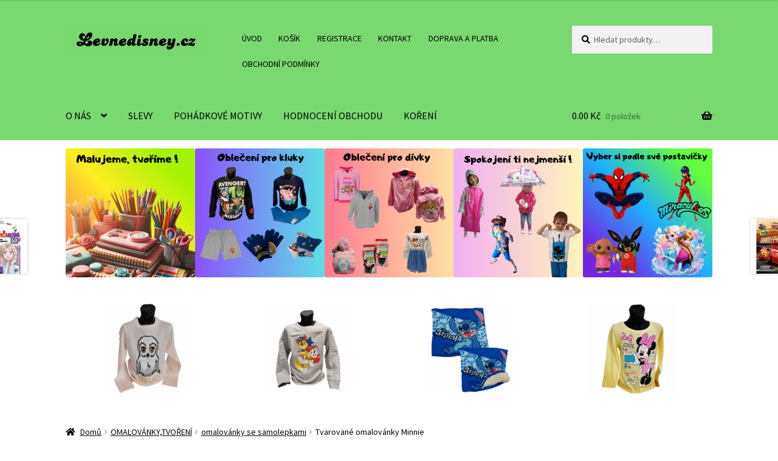

--- FILE ---
content_type: text/html; charset=UTF-8
request_url: https://www.levnedisney.cz/produkt/tvarovane-omalovanky-minnie
body_size: 23464
content:
<!doctype html>
<html lang="cs">
<head>
<meta charset="UTF-8">
<meta name="viewport" content="width=device-width, initial-scale=1">
<link rel="profile" href="http://gmpg.org/xfn/11">
<link rel="pingback" href="https://www.levnedisney.cz/xmlrpc.php">

<title>Tvarované omalovánky Minnie &#8211; LEVNEDISNEY</title>
<meta name='robots' content='max-image-preview:large' />
<link rel='dns-prefetch' href='//cdn.jsdelivr.net' />
<link rel='dns-prefetch' href='//code.jquery.com' />
<link rel='dns-prefetch' href='//fonts.googleapis.com' />
<link rel="alternate" type="application/rss+xml" title="LEVNEDISNEY &raquo; RSS zdroj" href="https://www.levnedisney.cz/feed" />
<link rel="alternate" type="application/rss+xml" title="LEVNEDISNEY &raquo; RSS komentářů" href="https://www.levnedisney.cz/comments/feed" />
<link rel="alternate" title="oEmbed (JSON)" type="application/json+oembed" href="https://www.levnedisney.cz/wp-json/oembed/1.0/embed?url=https%3A%2F%2Fwww.levnedisney.cz%2Fprodukt%2Ftvarovane-omalovanky-minnie" />
<link rel="alternate" title="oEmbed (XML)" type="text/xml+oembed" href="https://www.levnedisney.cz/wp-json/oembed/1.0/embed?url=https%3A%2F%2Fwww.levnedisney.cz%2Fprodukt%2Ftvarovane-omalovanky-minnie&#038;format=xml" />
<style id='wp-img-auto-sizes-contain-inline-css'>
img:is([sizes=auto i],[sizes^="auto," i]){contain-intrinsic-size:3000px 1500px}
/*# sourceURL=wp-img-auto-sizes-contain-inline-css */
</style>
<style id='wp-emoji-styles-inline-css'>

	img.wp-smiley, img.emoji {
		display: inline !important;
		border: none !important;
		box-shadow: none !important;
		height: 1em !important;
		width: 1em !important;
		margin: 0 0.07em !important;
		vertical-align: -0.1em !important;
		background: none !important;
		padding: 0 !important;
	}
/*# sourceURL=wp-emoji-styles-inline-css */
</style>
<style id='wp-block-library-inline-css'>
:root{--wp-block-synced-color:#7a00df;--wp-block-synced-color--rgb:122,0,223;--wp-bound-block-color:var(--wp-block-synced-color);--wp-editor-canvas-background:#ddd;--wp-admin-theme-color:#007cba;--wp-admin-theme-color--rgb:0,124,186;--wp-admin-theme-color-darker-10:#006ba1;--wp-admin-theme-color-darker-10--rgb:0,107,160.5;--wp-admin-theme-color-darker-20:#005a87;--wp-admin-theme-color-darker-20--rgb:0,90,135;--wp-admin-border-width-focus:2px}@media (min-resolution:192dpi){:root{--wp-admin-border-width-focus:1.5px}}.wp-element-button{cursor:pointer}:root .has-very-light-gray-background-color{background-color:#eee}:root .has-very-dark-gray-background-color{background-color:#313131}:root .has-very-light-gray-color{color:#eee}:root .has-very-dark-gray-color{color:#313131}:root .has-vivid-green-cyan-to-vivid-cyan-blue-gradient-background{background:linear-gradient(135deg,#00d084,#0693e3)}:root .has-purple-crush-gradient-background{background:linear-gradient(135deg,#34e2e4,#4721fb 50%,#ab1dfe)}:root .has-hazy-dawn-gradient-background{background:linear-gradient(135deg,#faaca8,#dad0ec)}:root .has-subdued-olive-gradient-background{background:linear-gradient(135deg,#fafae1,#67a671)}:root .has-atomic-cream-gradient-background{background:linear-gradient(135deg,#fdd79a,#004a59)}:root .has-nightshade-gradient-background{background:linear-gradient(135deg,#330968,#31cdcf)}:root .has-midnight-gradient-background{background:linear-gradient(135deg,#020381,#2874fc)}:root{--wp--preset--font-size--normal:16px;--wp--preset--font-size--huge:42px}.has-regular-font-size{font-size:1em}.has-larger-font-size{font-size:2.625em}.has-normal-font-size{font-size:var(--wp--preset--font-size--normal)}.has-huge-font-size{font-size:var(--wp--preset--font-size--huge)}.has-text-align-center{text-align:center}.has-text-align-left{text-align:left}.has-text-align-right{text-align:right}.has-fit-text{white-space:nowrap!important}#end-resizable-editor-section{display:none}.aligncenter{clear:both}.items-justified-left{justify-content:flex-start}.items-justified-center{justify-content:center}.items-justified-right{justify-content:flex-end}.items-justified-space-between{justify-content:space-between}.screen-reader-text{border:0;clip-path:inset(50%);height:1px;margin:-1px;overflow:hidden;padding:0;position:absolute;width:1px;word-wrap:normal!important}.screen-reader-text:focus{background-color:#ddd;clip-path:none;color:#444;display:block;font-size:1em;height:auto;left:5px;line-height:normal;padding:15px 23px 14px;text-decoration:none;top:5px;width:auto;z-index:100000}html :where(.has-border-color){border-style:solid}html :where([style*=border-top-color]){border-top-style:solid}html :where([style*=border-right-color]){border-right-style:solid}html :where([style*=border-bottom-color]){border-bottom-style:solid}html :where([style*=border-left-color]){border-left-style:solid}html :where([style*=border-width]){border-style:solid}html :where([style*=border-top-width]){border-top-style:solid}html :where([style*=border-right-width]){border-right-style:solid}html :where([style*=border-bottom-width]){border-bottom-style:solid}html :where([style*=border-left-width]){border-left-style:solid}html :where(img[class*=wp-image-]){height:auto;max-width:100%}:where(figure){margin:0 0 1em}html :where(.is-position-sticky){--wp-admin--admin-bar--position-offset:var(--wp-admin--admin-bar--height,0px)}@media screen and (max-width:600px){html :where(.is-position-sticky){--wp-admin--admin-bar--position-offset:0px}}

/*# sourceURL=wp-block-library-inline-css */
</style><link rel='stylesheet' id='wc-blocks-style-css' href='https://www.levnedisney.cz/wp-content/plugins/woocommerce/assets/client/blocks/wc-blocks.css?ver=wc-10.4.3' media='all' />
<style id='global-styles-inline-css'>
:root{--wp--preset--aspect-ratio--square: 1;--wp--preset--aspect-ratio--4-3: 4/3;--wp--preset--aspect-ratio--3-4: 3/4;--wp--preset--aspect-ratio--3-2: 3/2;--wp--preset--aspect-ratio--2-3: 2/3;--wp--preset--aspect-ratio--16-9: 16/9;--wp--preset--aspect-ratio--9-16: 9/16;--wp--preset--color--black: #000000;--wp--preset--color--cyan-bluish-gray: #abb8c3;--wp--preset--color--white: #ffffff;--wp--preset--color--pale-pink: #f78da7;--wp--preset--color--vivid-red: #cf2e2e;--wp--preset--color--luminous-vivid-orange: #ff6900;--wp--preset--color--luminous-vivid-amber: #fcb900;--wp--preset--color--light-green-cyan: #7bdcb5;--wp--preset--color--vivid-green-cyan: #00d084;--wp--preset--color--pale-cyan-blue: #8ed1fc;--wp--preset--color--vivid-cyan-blue: #0693e3;--wp--preset--color--vivid-purple: #9b51e0;--wp--preset--gradient--vivid-cyan-blue-to-vivid-purple: linear-gradient(135deg,rgb(6,147,227) 0%,rgb(155,81,224) 100%);--wp--preset--gradient--light-green-cyan-to-vivid-green-cyan: linear-gradient(135deg,rgb(122,220,180) 0%,rgb(0,208,130) 100%);--wp--preset--gradient--luminous-vivid-amber-to-luminous-vivid-orange: linear-gradient(135deg,rgb(252,185,0) 0%,rgb(255,105,0) 100%);--wp--preset--gradient--luminous-vivid-orange-to-vivid-red: linear-gradient(135deg,rgb(255,105,0) 0%,rgb(207,46,46) 100%);--wp--preset--gradient--very-light-gray-to-cyan-bluish-gray: linear-gradient(135deg,rgb(238,238,238) 0%,rgb(169,184,195) 100%);--wp--preset--gradient--cool-to-warm-spectrum: linear-gradient(135deg,rgb(74,234,220) 0%,rgb(151,120,209) 20%,rgb(207,42,186) 40%,rgb(238,44,130) 60%,rgb(251,105,98) 80%,rgb(254,248,76) 100%);--wp--preset--gradient--blush-light-purple: linear-gradient(135deg,rgb(255,206,236) 0%,rgb(152,150,240) 100%);--wp--preset--gradient--blush-bordeaux: linear-gradient(135deg,rgb(254,205,165) 0%,rgb(254,45,45) 50%,rgb(107,0,62) 100%);--wp--preset--gradient--luminous-dusk: linear-gradient(135deg,rgb(255,203,112) 0%,rgb(199,81,192) 50%,rgb(65,88,208) 100%);--wp--preset--gradient--pale-ocean: linear-gradient(135deg,rgb(255,245,203) 0%,rgb(182,227,212) 50%,rgb(51,167,181) 100%);--wp--preset--gradient--electric-grass: linear-gradient(135deg,rgb(202,248,128) 0%,rgb(113,206,126) 100%);--wp--preset--gradient--midnight: linear-gradient(135deg,rgb(2,3,129) 0%,rgb(40,116,252) 100%);--wp--preset--font-size--small: 14px;--wp--preset--font-size--medium: 23px;--wp--preset--font-size--large: 26px;--wp--preset--font-size--x-large: 42px;--wp--preset--font-size--normal: 16px;--wp--preset--font-size--huge: 37px;--wp--preset--spacing--20: 0.44rem;--wp--preset--spacing--30: 0.67rem;--wp--preset--spacing--40: 1rem;--wp--preset--spacing--50: 1.5rem;--wp--preset--spacing--60: 2.25rem;--wp--preset--spacing--70: 3.38rem;--wp--preset--spacing--80: 5.06rem;--wp--preset--shadow--natural: 6px 6px 9px rgba(0, 0, 0, 0.2);--wp--preset--shadow--deep: 12px 12px 50px rgba(0, 0, 0, 0.4);--wp--preset--shadow--sharp: 6px 6px 0px rgba(0, 0, 0, 0.2);--wp--preset--shadow--outlined: 6px 6px 0px -3px rgb(255, 255, 255), 6px 6px rgb(0, 0, 0);--wp--preset--shadow--crisp: 6px 6px 0px rgb(0, 0, 0);}:root :where(.is-layout-flow) > :first-child{margin-block-start: 0;}:root :where(.is-layout-flow) > :last-child{margin-block-end: 0;}:root :where(.is-layout-flow) > *{margin-block-start: 24px;margin-block-end: 0;}:root :where(.is-layout-constrained) > :first-child{margin-block-start: 0;}:root :where(.is-layout-constrained) > :last-child{margin-block-end: 0;}:root :where(.is-layout-constrained) > *{margin-block-start: 24px;margin-block-end: 0;}:root :where(.is-layout-flex){gap: 24px;}:root :where(.is-layout-grid){gap: 24px;}body .is-layout-flex{display: flex;}.is-layout-flex{flex-wrap: wrap;align-items: center;}.is-layout-flex > :is(*, div){margin: 0;}body .is-layout-grid{display: grid;}.is-layout-grid > :is(*, div){margin: 0;}.has-black-color{color: var(--wp--preset--color--black) !important;}.has-cyan-bluish-gray-color{color: var(--wp--preset--color--cyan-bluish-gray) !important;}.has-white-color{color: var(--wp--preset--color--white) !important;}.has-pale-pink-color{color: var(--wp--preset--color--pale-pink) !important;}.has-vivid-red-color{color: var(--wp--preset--color--vivid-red) !important;}.has-luminous-vivid-orange-color{color: var(--wp--preset--color--luminous-vivid-orange) !important;}.has-luminous-vivid-amber-color{color: var(--wp--preset--color--luminous-vivid-amber) !important;}.has-light-green-cyan-color{color: var(--wp--preset--color--light-green-cyan) !important;}.has-vivid-green-cyan-color{color: var(--wp--preset--color--vivid-green-cyan) !important;}.has-pale-cyan-blue-color{color: var(--wp--preset--color--pale-cyan-blue) !important;}.has-vivid-cyan-blue-color{color: var(--wp--preset--color--vivid-cyan-blue) !important;}.has-vivid-purple-color{color: var(--wp--preset--color--vivid-purple) !important;}.has-black-background-color{background-color: var(--wp--preset--color--black) !important;}.has-cyan-bluish-gray-background-color{background-color: var(--wp--preset--color--cyan-bluish-gray) !important;}.has-white-background-color{background-color: var(--wp--preset--color--white) !important;}.has-pale-pink-background-color{background-color: var(--wp--preset--color--pale-pink) !important;}.has-vivid-red-background-color{background-color: var(--wp--preset--color--vivid-red) !important;}.has-luminous-vivid-orange-background-color{background-color: var(--wp--preset--color--luminous-vivid-orange) !important;}.has-luminous-vivid-amber-background-color{background-color: var(--wp--preset--color--luminous-vivid-amber) !important;}.has-light-green-cyan-background-color{background-color: var(--wp--preset--color--light-green-cyan) !important;}.has-vivid-green-cyan-background-color{background-color: var(--wp--preset--color--vivid-green-cyan) !important;}.has-pale-cyan-blue-background-color{background-color: var(--wp--preset--color--pale-cyan-blue) !important;}.has-vivid-cyan-blue-background-color{background-color: var(--wp--preset--color--vivid-cyan-blue) !important;}.has-vivid-purple-background-color{background-color: var(--wp--preset--color--vivid-purple) !important;}.has-black-border-color{border-color: var(--wp--preset--color--black) !important;}.has-cyan-bluish-gray-border-color{border-color: var(--wp--preset--color--cyan-bluish-gray) !important;}.has-white-border-color{border-color: var(--wp--preset--color--white) !important;}.has-pale-pink-border-color{border-color: var(--wp--preset--color--pale-pink) !important;}.has-vivid-red-border-color{border-color: var(--wp--preset--color--vivid-red) !important;}.has-luminous-vivid-orange-border-color{border-color: var(--wp--preset--color--luminous-vivid-orange) !important;}.has-luminous-vivid-amber-border-color{border-color: var(--wp--preset--color--luminous-vivid-amber) !important;}.has-light-green-cyan-border-color{border-color: var(--wp--preset--color--light-green-cyan) !important;}.has-vivid-green-cyan-border-color{border-color: var(--wp--preset--color--vivid-green-cyan) !important;}.has-pale-cyan-blue-border-color{border-color: var(--wp--preset--color--pale-cyan-blue) !important;}.has-vivid-cyan-blue-border-color{border-color: var(--wp--preset--color--vivid-cyan-blue) !important;}.has-vivid-purple-border-color{border-color: var(--wp--preset--color--vivid-purple) !important;}.has-vivid-cyan-blue-to-vivid-purple-gradient-background{background: var(--wp--preset--gradient--vivid-cyan-blue-to-vivid-purple) !important;}.has-light-green-cyan-to-vivid-green-cyan-gradient-background{background: var(--wp--preset--gradient--light-green-cyan-to-vivid-green-cyan) !important;}.has-luminous-vivid-amber-to-luminous-vivid-orange-gradient-background{background: var(--wp--preset--gradient--luminous-vivid-amber-to-luminous-vivid-orange) !important;}.has-luminous-vivid-orange-to-vivid-red-gradient-background{background: var(--wp--preset--gradient--luminous-vivid-orange-to-vivid-red) !important;}.has-very-light-gray-to-cyan-bluish-gray-gradient-background{background: var(--wp--preset--gradient--very-light-gray-to-cyan-bluish-gray) !important;}.has-cool-to-warm-spectrum-gradient-background{background: var(--wp--preset--gradient--cool-to-warm-spectrum) !important;}.has-blush-light-purple-gradient-background{background: var(--wp--preset--gradient--blush-light-purple) !important;}.has-blush-bordeaux-gradient-background{background: var(--wp--preset--gradient--blush-bordeaux) !important;}.has-luminous-dusk-gradient-background{background: var(--wp--preset--gradient--luminous-dusk) !important;}.has-pale-ocean-gradient-background{background: var(--wp--preset--gradient--pale-ocean) !important;}.has-electric-grass-gradient-background{background: var(--wp--preset--gradient--electric-grass) !important;}.has-midnight-gradient-background{background: var(--wp--preset--gradient--midnight) !important;}.has-small-font-size{font-size: var(--wp--preset--font-size--small) !important;}.has-medium-font-size{font-size: var(--wp--preset--font-size--medium) !important;}.has-large-font-size{font-size: var(--wp--preset--font-size--large) !important;}.has-x-large-font-size{font-size: var(--wp--preset--font-size--x-large) !important;}
/*# sourceURL=global-styles-inline-css */
</style>

<style id='classic-theme-styles-inline-css'>
/*! This file is auto-generated */
.wp-block-button__link{color:#fff;background-color:#32373c;border-radius:9999px;box-shadow:none;text-decoration:none;padding:calc(.667em + 2px) calc(1.333em + 2px);font-size:1.125em}.wp-block-file__button{background:#32373c;color:#fff;text-decoration:none}
/*# sourceURL=/wp-includes/css/classic-themes.min.css */
</style>
<link rel='stylesheet' id='storefront-gutenberg-blocks-css' href='https://www.levnedisney.cz/wp-content/themes/storefront/assets/css/base/gutenberg-blocks.css?ver=4.6.2' media='all' />
<style id='storefront-gutenberg-blocks-inline-css'>

				.wp-block-button__link:not(.has-text-color) {
					color: #000000;
				}

				.wp-block-button__link:not(.has-text-color):hover,
				.wp-block-button__link:not(.has-text-color):focus,
				.wp-block-button__link:not(.has-text-color):active {
					color: #000000;
				}

				.wp-block-button__link:not(.has-background) {
					background-color: #79d870;
				}

				.wp-block-button__link:not(.has-background):hover,
				.wp-block-button__link:not(.has-background):focus,
				.wp-block-button__link:not(.has-background):active {
					border-color: #60bf57;
					background-color: #60bf57;
				}

				.wc-block-grid__products .wc-block-grid__product .wp-block-button__link {
					background-color: #79d870;
					border-color: #79d870;
					color: #000000;
				}

				.wp-block-quote footer,
				.wp-block-quote cite,
				.wp-block-quote__citation {
					color: #000000;
				}

				.wp-block-pullquote cite,
				.wp-block-pullquote footer,
				.wp-block-pullquote__citation {
					color: #000000;
				}

				.wp-block-image figcaption {
					color: #000000;
				}

				.wp-block-separator.is-style-dots::before {
					color: #000000;
				}

				.wp-block-file a.wp-block-file__button {
					color: #000000;
					background-color: #79d870;
					border-color: #79d870;
				}

				.wp-block-file a.wp-block-file__button:hover,
				.wp-block-file a.wp-block-file__button:focus,
				.wp-block-file a.wp-block-file__button:active {
					color: #000000;
					background-color: #60bf57;
				}

				.wp-block-code,
				.wp-block-preformatted pre {
					color: #000000;
				}

				.wp-block-table:not( .has-background ):not( .is-style-stripes ) tbody tr:nth-child(2n) td {
					background-color: #fdfdfd;
				}

				.wp-block-cover .wp-block-cover__inner-container h1:not(.has-text-color),
				.wp-block-cover .wp-block-cover__inner-container h2:not(.has-text-color),
				.wp-block-cover .wp-block-cover__inner-container h3:not(.has-text-color),
				.wp-block-cover .wp-block-cover__inner-container h4:not(.has-text-color),
				.wp-block-cover .wp-block-cover__inner-container h5:not(.has-text-color),
				.wp-block-cover .wp-block-cover__inner-container h6:not(.has-text-color) {
					color: #000000;
				}

				div.wc-block-components-price-slider__range-input-progress,
				.rtl .wc-block-components-price-slider__range-input-progress {
					--range-color: #000000;
				}

				/* Target only IE11 */
				@media all and (-ms-high-contrast: none), (-ms-high-contrast: active) {
					.wc-block-components-price-slider__range-input-progress {
						background: #000000;
					}
				}

				.wc-block-components-button:not(.is-link) {
					background-color: #79d870;
					color: #000000;
				}

				.wc-block-components-button:not(.is-link):hover,
				.wc-block-components-button:not(.is-link):focus,
				.wc-block-components-button:not(.is-link):active {
					background-color: #60bf57;
					color: #000000;
				}

				.wc-block-components-button:not(.is-link):disabled {
					background-color: #79d870;
					color: #000000;
				}

				.wc-block-cart__submit-container {
					background-color: #ffffff;
				}

				.wc-block-cart__submit-container::before {
					color: rgba(220,220,220,0.5);
				}

				.wc-block-components-order-summary-item__quantity {
					background-color: #ffffff;
					border-color: #000000;
					box-shadow: 0 0 0 2px #ffffff;
					color: #000000;
				}
			
/*# sourceURL=storefront-gutenberg-blocks-inline-css */
</style>
<link rel='stylesheet' id='contact-form-7-css' href='https://www.levnedisney.cz/wp-content/plugins/contact-form-7/includes/css/styles.css?ver=6.1.4' media='all' />
<link rel='stylesheet' id='ToretZasilkovna-draw-css-css' href='https://www.levnedisney.cz/wp-content/plugins/toret-zasilkovna/vendor/toret/toret-library/src/assets/css/toret-draw.css?ver=1768155553' media='all' />
<link rel='stylesheet' id='ToretZasilkovna-form-css-css' href='https://www.levnedisney.cz/wp-content/plugins/toret-zasilkovna/vendor/toret/toret-library/src/assets/css/toret-draw-form.css?ver=1768155553' media='all' />
<link rel='stylesheet' id='zasilkovna-public-styles-css' href='https://www.levnedisney.cz/wp-content/plugins/toret-zasilkovna/assets/css/public.css?ver=8.4.12' media='all' />
<link rel='stylesheet' id='photoswipe-css' href='https://www.levnedisney.cz/wp-content/plugins/woocommerce/assets/css/photoswipe/photoswipe.min.css?ver=10.4.3' media='all' />
<link rel='stylesheet' id='photoswipe-default-skin-css' href='https://www.levnedisney.cz/wp-content/plugins/woocommerce/assets/css/photoswipe/default-skin/default-skin.min.css?ver=10.4.3' media='all' />
<style id='woocommerce-inline-inline-css'>
.woocommerce form .form-row .required { visibility: visible; }
/*# sourceURL=woocommerce-inline-inline-css */
</style>
<link rel='stylesheet' id='toret-ceskaposta-plugin-styles-css' href='https://www.levnedisney.cz/wp-content/plugins/toret-ceska-posta/public/assets/css/public.css?ver=1.14.11' media='all' />
<link rel='stylesheet' id='toret-ceskaposta-popup-styles-css' href='https://code.jquery.com/ui/1.13.1/themes/smoothness/jquery-ui.css?ver=6.9' media='all' />
<link rel='stylesheet' id='toret-ppl-plugin-styles-css' href='https://www.levnedisney.cz/wp-content/plugins/toret-ppl/public/assets/css/public.css?ver=2.16.14' media='all' />
<link rel='stylesheet' id='toret-ppl-popup-styles-toret-css' href='https://www.levnedisney.cz/wp-content/plugins/toret-ppl/public/assets/css/toret-branch-popup.css?ver=2.16.14' media='all' />
<link rel='stylesheet' id='toret-srovnavace-zbozi-plugin-styles-css' href='https://www.levnedisney.cz/wp-content/plugins/toret-srovnavace-zbozi/public/assets/css/public.css?ver=1.14.5' media='all' />
<link rel='stylesheet' id='toret-srovnavace-zbozi-popup-styles-zbozi-template-css' href='https://www.levnedisney.cz/wp-content/plugins/toret-srovnavace-zbozi/includes/modules/zbozi-mereni-konverzi/zbozi-recenze-template.css?ver=1.14.5' media='all' />
<link rel='stylesheet' id='toret-srovnavace-zbozi-popup-styles-heureka-template-css' href='https://www.levnedisney.cz/wp-content/plugins/toret-srovnavace-zbozi/includes/modules/overeno-zakazniky/heureka-recenze-template.css?ver=1.14.5' media='all' />
<link rel='stylesheet' id='bootstrap-css' href='https://www.levnedisney.cz/wp-content/plugins/toret-toolkit/public/assets/css/bootstrap.min.css?ver=1.27.3' media='all' />
<link rel='stylesheet' id='toret-toolkit-public-styles-css' href='https://www.levnedisney.cz/wp-content/plugins/toret-toolkit/public/assets/css/public.css?ver=1.27.3' media='all' />
<link rel='stylesheet' id='toret-toolkit-public-popup-styles-css' href='https://code.jquery.com/ui/1.13.0/themes/base/jquery-ui.css?ver=6.9' media='all' />
<link rel='stylesheet' id='wur_content_css-css' href='https://www.levnedisney.cz/wp-content/plugins/wp-ultimate-review/assets/public/css/content-page.css?ver=2.3.7' media='all' />
<link rel='stylesheet' id='dashicons-css' href='https://www.levnedisney.cz/wp-includes/css/dashicons.min.css?ver=6.9' media='all' />
<link rel='stylesheet' id='storefront-style-css' href='https://www.levnedisney.cz/wp-content/themes/storefront/style.css?ver=4.6.2' media='all' />
<style id='storefront-style-inline-css'>

			.main-navigation ul li a,
			.site-title a,
			ul.menu li a,
			.site-branding h1 a,
			button.menu-toggle,
			button.menu-toggle:hover,
			.handheld-navigation .dropdown-toggle {
				color: #000000;
			}

			button.menu-toggle,
			button.menu-toggle:hover {
				border-color: #000000;
			}

			.main-navigation ul li a:hover,
			.main-navigation ul li:hover > a,
			.site-title a:hover,
			.site-header ul.menu li.current-menu-item > a {
				color: #414141;
			}

			table:not( .has-background ) th {
				background-color: #f8f8f8;
			}

			table:not( .has-background ) tbody td {
				background-color: #fdfdfd;
			}

			table:not( .has-background ) tbody tr:nth-child(2n) td,
			fieldset,
			fieldset legend {
				background-color: #fbfbfb;
			}

			.site-header,
			.secondary-navigation ul ul,
			.main-navigation ul.menu > li.menu-item-has-children:after,
			.secondary-navigation ul.menu ul,
			.storefront-handheld-footer-bar,
			.storefront-handheld-footer-bar ul li > a,
			.storefront-handheld-footer-bar ul li.search .site-search,
			button.menu-toggle,
			button.menu-toggle:hover {
				background-color: #79d870;
			}

			p.site-description,
			.site-header,
			.storefront-handheld-footer-bar {
				color: #000000;
			}

			button.menu-toggle:after,
			button.menu-toggle:before,
			button.menu-toggle span:before {
				background-color: #000000;
			}

			h1, h2, h3, h4, h5, h6, .wc-block-grid__product-title {
				color: #000000;
			}

			.widget h1 {
				border-bottom-color: #000000;
			}

			body,
			.secondary-navigation a {
				color: #000000;
			}

			.widget-area .widget a,
			.hentry .entry-header .posted-on a,
			.hentry .entry-header .post-author a,
			.hentry .entry-header .post-comments a,
			.hentry .entry-header .byline a {
				color: #050505;
			}

			a {
				color: #000000;
			}

			a:focus,
			button:focus,
			.button.alt:focus,
			input:focus,
			textarea:focus,
			input[type="button"]:focus,
			input[type="reset"]:focus,
			input[type="submit"]:focus,
			input[type="email"]:focus,
			input[type="tel"]:focus,
			input[type="url"]:focus,
			input[type="password"]:focus,
			input[type="search"]:focus {
				outline-color: #000000;
			}

			button, input[type="button"], input[type="reset"], input[type="submit"], .button, .widget a.button {
				background-color: #79d870;
				border-color: #79d870;
				color: #000000;
			}

			button:hover, input[type="button"]:hover, input[type="reset"]:hover, input[type="submit"]:hover, .button:hover, .widget a.button:hover {
				background-color: #60bf57;
				border-color: #60bf57;
				color: #000000;
			}

			button.alt, input[type="button"].alt, input[type="reset"].alt, input[type="submit"].alt, .button.alt, .widget-area .widget a.button.alt {
				background-color: #79d870;
				border-color: #79d870;
				color: #000000;
			}

			button.alt:hover, input[type="button"].alt:hover, input[type="reset"].alt:hover, input[type="submit"].alt:hover, .button.alt:hover, .widget-area .widget a.button.alt:hover {
				background-color: #60bf57;
				border-color: #60bf57;
				color: #000000;
			}

			.pagination .page-numbers li .page-numbers.current {
				background-color: #e6e6e6;
				color: #000000;
			}

			#comments .comment-list .comment-content .comment-text {
				background-color: #f8f8f8;
			}

			.site-footer {
				background-color: #79d870;
				color: #000000;
			}

			.site-footer a:not(.button):not(.components-button) {
				color: #000000;
			}

			.site-footer .storefront-handheld-footer-bar a:not(.button):not(.components-button) {
				color: #000000;
			}

			.site-footer h1, .site-footer h2, .site-footer h3, .site-footer h4, .site-footer h5, .site-footer h6, .site-footer .widget .widget-title, .site-footer .widget .widgettitle {
				color: #000000;
			}

			.page-template-template-homepage.has-post-thumbnail .type-page.has-post-thumbnail .entry-title {
				color: #000000;
			}

			.page-template-template-homepage.has-post-thumbnail .type-page.has-post-thumbnail .entry-content {
				color: #000000;
			}

			@media screen and ( min-width: 768px ) {
				.secondary-navigation ul.menu a:hover {
					color: #191919;
				}

				.secondary-navigation ul.menu a {
					color: #000000;
				}

				.main-navigation ul.menu ul.sub-menu,
				.main-navigation ul.nav-menu ul.children {
					background-color: #6ac961;
				}

				.site-header {
					border-bottom-color: #6ac961;
				}
			}
/*# sourceURL=storefront-style-inline-css */
</style>
<link rel='stylesheet' id='storefront-icons-css' href='https://www.levnedisney.cz/wp-content/themes/storefront/assets/css/base/icons.css?ver=4.6.2' media='all' />
<link rel='stylesheet' id='storefront-fonts-css' href='https://fonts.googleapis.com/css?family=Source+Sans+Pro%3A400%2C300%2C300italic%2C400italic%2C600%2C700%2C900&#038;subset=latin%2Clatin-ext&#038;ver=4.6.2' media='all' />
<link rel='stylesheet' id='storefront-woocommerce-style-css' href='https://www.levnedisney.cz/wp-content/themes/storefront/assets/css/woocommerce/woocommerce.css?ver=4.6.2' media='all' />
<style id='storefront-woocommerce-style-inline-css'>
@font-face {
				font-family: star;
				src: url(https://www.levnedisney.cz/wp-content/plugins/woocommerce/assets/fonts/star.eot);
				src:
					url(https://www.levnedisney.cz/wp-content/plugins/woocommerce/assets/fonts/star.eot?#iefix) format("embedded-opentype"),
					url(https://www.levnedisney.cz/wp-content/plugins/woocommerce/assets/fonts/star.woff) format("woff"),
					url(https://www.levnedisney.cz/wp-content/plugins/woocommerce/assets/fonts/star.ttf) format("truetype"),
					url(https://www.levnedisney.cz/wp-content/plugins/woocommerce/assets/fonts/star.svg#star) format("svg");
				font-weight: 400;
				font-style: normal;
			}
			@font-face {
				font-family: WooCommerce;
				src: url(https://www.levnedisney.cz/wp-content/plugins/woocommerce/assets/fonts/WooCommerce.eot);
				src:
					url(https://www.levnedisney.cz/wp-content/plugins/woocommerce/assets/fonts/WooCommerce.eot?#iefix) format("embedded-opentype"),
					url(https://www.levnedisney.cz/wp-content/plugins/woocommerce/assets/fonts/WooCommerce.woff) format("woff"),
					url(https://www.levnedisney.cz/wp-content/plugins/woocommerce/assets/fonts/WooCommerce.ttf) format("truetype"),
					url(https://www.levnedisney.cz/wp-content/plugins/woocommerce/assets/fonts/WooCommerce.svg#WooCommerce) format("svg");
				font-weight: 400;
				font-style: normal;
			}

			a.cart-contents,
			.site-header-cart .widget_shopping_cart a {
				color: #000000;
			}

			a.cart-contents:hover,
			.site-header-cart .widget_shopping_cart a:hover,
			.site-header-cart:hover > li > a {
				color: #414141;
			}

			table.cart td.product-remove,
			table.cart td.actions {
				border-top-color: #ffffff;
			}

			.storefront-handheld-footer-bar ul li.cart .count {
				background-color: #000000;
				color: #79d870;
				border-color: #79d870;
			}

			.woocommerce-tabs ul.tabs li.active a,
			ul.products li.product .price,
			.onsale,
			.wc-block-grid__product-onsale,
			.widget_search form:before,
			.widget_product_search form:before {
				color: #000000;
			}

			.woocommerce-breadcrumb a,
			a.woocommerce-review-link,
			.product_meta a {
				color: #050505;
			}

			.wc-block-grid__product-onsale,
			.onsale {
				border-color: #000000;
			}

			.star-rating span:before,
			.quantity .plus, .quantity .minus,
			p.stars a:hover:after,
			p.stars a:after,
			.star-rating span:before,
			#payment .payment_methods li input[type=radio]:first-child:checked+label:before {
				color: #000000;
			}

			.widget_price_filter .ui-slider .ui-slider-range,
			.widget_price_filter .ui-slider .ui-slider-handle {
				background-color: #000000;
			}

			.order_details {
				background-color: #f8f8f8;
			}

			.order_details > li {
				border-bottom: 1px dotted #e3e3e3;
			}

			.order_details:before,
			.order_details:after {
				background: -webkit-linear-gradient(transparent 0,transparent 0),-webkit-linear-gradient(135deg,#f8f8f8 33.33%,transparent 33.33%),-webkit-linear-gradient(45deg,#f8f8f8 33.33%,transparent 33.33%)
			}

			#order_review {
				background-color: #ffffff;
			}

			#payment .payment_methods > li .payment_box,
			#payment .place-order {
				background-color: #fafafa;
			}

			#payment .payment_methods > li:not(.woocommerce-notice) {
				background-color: #f5f5f5;
			}

			#payment .payment_methods > li:not(.woocommerce-notice):hover {
				background-color: #f0f0f0;
			}

			.woocommerce-pagination .page-numbers li .page-numbers.current {
				background-color: #e6e6e6;
				color: #000000;
			}

			.wc-block-grid__product-onsale,
			.onsale,
			.woocommerce-pagination .page-numbers li .page-numbers:not(.current) {
				color: #000000;
			}

			p.stars a:before,
			p.stars a:hover~a:before,
			p.stars.selected a.active~a:before {
				color: #000000;
			}

			p.stars.selected a.active:before,
			p.stars:hover a:before,
			p.stars.selected a:not(.active):before,
			p.stars.selected a.active:before {
				color: #000000;
			}

			.single-product div.product .woocommerce-product-gallery .woocommerce-product-gallery__trigger {
				background-color: #79d870;
				color: #000000;
			}

			.single-product div.product .woocommerce-product-gallery .woocommerce-product-gallery__trigger:hover {
				background-color: #60bf57;
				border-color: #60bf57;
				color: #000000;
			}

			.button.added_to_cart:focus,
			.button.wc-forward:focus {
				outline-color: #000000;
			}

			.added_to_cart,
			.site-header-cart .widget_shopping_cart a.button,
			.wc-block-grid__products .wc-block-grid__product .wp-block-button__link {
				background-color: #79d870;
				border-color: #79d870;
				color: #000000;
			}

			.added_to_cart:hover,
			.site-header-cart .widget_shopping_cart a.button:hover,
			.wc-block-grid__products .wc-block-grid__product .wp-block-button__link:hover {
				background-color: #60bf57;
				border-color: #60bf57;
				color: #000000;
			}

			.added_to_cart.alt, .added_to_cart, .widget a.button.checkout {
				background-color: #79d870;
				border-color: #79d870;
				color: #000000;
			}

			.added_to_cart.alt:hover, .added_to_cart:hover, .widget a.button.checkout:hover {
				background-color: #60bf57;
				border-color: #60bf57;
				color: #000000;
			}

			.button.loading {
				color: #79d870;
			}

			.button.loading:hover {
				background-color: #79d870;
			}

			.button.loading:after {
				color: #000000;
			}

			@media screen and ( min-width: 768px ) {
				.site-header-cart .widget_shopping_cart,
				.site-header .product_list_widget li .quantity {
					color: #000000;
				}

				.site-header-cart .widget_shopping_cart .buttons,
				.site-header-cart .widget_shopping_cart .total {
					background-color: #6fce66;
				}

				.site-header-cart .widget_shopping_cart {
					background-color: #6ac961;
				}
			}
				.storefront-product-pagination a {
					color: #000000;
					background-color: #ffffff;
				}
				.storefront-sticky-add-to-cart {
					color: #000000;
					background-color: #ffffff;
				}

				.storefront-sticky-add-to-cart a:not(.button) {
					color: #000000;
				}
/*# sourceURL=storefront-woocommerce-style-inline-css */
</style>
<link rel='stylesheet' id='storefront-woocommerce-brands-style-css' href='https://www.levnedisney.cz/wp-content/themes/storefront/assets/css/woocommerce/extensions/brands.css?ver=4.6.2' media='all' />
<script src="https://www.levnedisney.cz/wp-includes/js/jquery/jquery.min.js?ver=3.7.1" id="jquery-core-js"></script>
<script src="https://www.levnedisney.cz/wp-includes/js/jquery/jquery-migrate.min.js?ver=3.4.1" id="jquery-migrate-js"></script>
<script src="https://www.levnedisney.cz/wp-content/plugins/toret-zasilkovna/assets/js/public.js?ver=6.9" id="zasilkovna-public-js"></script>
<script src="https://www.levnedisney.cz/wp-content/plugins/woocommerce/assets/js/jquery-blockui/jquery.blockUI.min.js?ver=2.7.0-wc.10.4.3" id="wc-jquery-blockui-js" defer data-wp-strategy="defer"></script>
<script id="wc-add-to-cart-js-extra">
var wc_add_to_cart_params = {"ajax_url":"/wp-admin/admin-ajax.php","wc_ajax_url":"/?wc-ajax=%%endpoint%%","i18n_view_cart":"Zobrazit ko\u0161\u00edk","cart_url":"https://www.levnedisney.cz/kosik-2","is_cart":"","cart_redirect_after_add":"no"};
//# sourceURL=wc-add-to-cart-js-extra
</script>
<script src="https://www.levnedisney.cz/wp-content/plugins/woocommerce/assets/js/frontend/add-to-cart.min.js?ver=10.4.3" id="wc-add-to-cart-js" defer data-wp-strategy="defer"></script>
<script src="https://www.levnedisney.cz/wp-content/plugins/woocommerce/assets/js/zoom/jquery.zoom.min.js?ver=1.7.21-wc.10.4.3" id="wc-zoom-js" defer data-wp-strategy="defer"></script>
<script src="https://www.levnedisney.cz/wp-content/plugins/woocommerce/assets/js/flexslider/jquery.flexslider.min.js?ver=2.7.2-wc.10.4.3" id="wc-flexslider-js" defer data-wp-strategy="defer"></script>
<script src="https://www.levnedisney.cz/wp-content/plugins/woocommerce/assets/js/photoswipe/photoswipe.min.js?ver=4.1.1-wc.10.4.3" id="wc-photoswipe-js" defer data-wp-strategy="defer"></script>
<script src="https://www.levnedisney.cz/wp-content/plugins/woocommerce/assets/js/photoswipe/photoswipe-ui-default.min.js?ver=4.1.1-wc.10.4.3" id="wc-photoswipe-ui-default-js" defer data-wp-strategy="defer"></script>
<script id="wc-single-product-js-extra">
var wc_single_product_params = {"i18n_required_rating_text":"Zvolte pros\u00edm hodnocen\u00ed","i18n_rating_options":["1 z 5 hv\u011bzdi\u010dek","2 ze 5 hv\u011bzdi\u010dek","3 ze 5 hv\u011bzdi\u010dek","4 ze 5 hv\u011bzdi\u010dek","5 z 5 hv\u011bzdi\u010dek"],"i18n_product_gallery_trigger_text":"Zobrazit galerii p\u0159es celou obrazovku","review_rating_required":"yes","flexslider":{"rtl":false,"animation":"slide","smoothHeight":true,"directionNav":false,"controlNav":"thumbnails","slideshow":false,"animationSpeed":500,"animationLoop":false,"allowOneSlide":false},"zoom_enabled":"1","zoom_options":[],"photoswipe_enabled":"1","photoswipe_options":{"shareEl":false,"closeOnScroll":false,"history":false,"hideAnimationDuration":0,"showAnimationDuration":0},"flexslider_enabled":"1"};
//# sourceURL=wc-single-product-js-extra
</script>
<script src="https://www.levnedisney.cz/wp-content/plugins/woocommerce/assets/js/frontend/single-product.min.js?ver=10.4.3" id="wc-single-product-js" defer data-wp-strategy="defer"></script>
<script src="https://www.levnedisney.cz/wp-content/plugins/woocommerce/assets/js/js-cookie/js.cookie.min.js?ver=2.1.4-wc.10.4.3" id="wc-js-cookie-js" defer data-wp-strategy="defer"></script>
<script id="woocommerce-js-extra">
var woocommerce_params = {"ajax_url":"/wp-admin/admin-ajax.php","wc_ajax_url":"/?wc-ajax=%%endpoint%%","i18n_password_show":"Zobrazit heslo","i18n_password_hide":"Skr\u00fdt heslo"};
//# sourceURL=woocommerce-js-extra
</script>
<script src="https://www.levnedisney.cz/wp-content/plugins/woocommerce/assets/js/frontend/woocommerce.min.js?ver=10.4.3" id="woocommerce-js" defer data-wp-strategy="defer"></script>
<script id="toret-srovnavace-zbozi-plugin-public-script-js-extra">
var tsz_public_localize = {"ajaxurl":"https://www.levnedisney.cz/wp-admin/admin-ajax.php"};
//# sourceURL=toret-srovnavace-zbozi-plugin-public-script-js-extra
</script>
<script src="https://www.levnedisney.cz/wp-content/plugins/toret-srovnavace-zbozi/public/assets/js/public.js?ver=1.14.5" id="toret-srovnavace-zbozi-plugin-public-script-js"></script>
<script src="https://cdn.jsdelivr.net/npm/popper.js@1.12.9/dist/umd/popper.min.js?ver=1.27.3" id="bootstrap-popper-js"></script>
<script src="https://www.levnedisney.cz/wp-content/plugins/toret-toolkit/public/assets/js/bootstrap.min.js?ver=1.27.3" id="bootstrap-js"></script>
<script src="https://www.levnedisney.cz/wp-includes/js/jquery/ui/core.min.js?ver=1.13.3" id="jquery-ui-core-js"></script>
<script src="https://www.levnedisney.cz/wp-includes/js/jquery/ui/mouse.min.js?ver=1.13.3" id="jquery-ui-mouse-js"></script>
<script src="https://www.levnedisney.cz/wp-includes/js/jquery/ui/resizable.min.js?ver=1.13.3" id="jquery-ui-resizable-js"></script>
<script src="https://www.levnedisney.cz/wp-includes/js/jquery/ui/draggable.min.js?ver=1.13.3" id="jquery-ui-draggable-js"></script>
<script src="https://www.levnedisney.cz/wp-includes/js/jquery/ui/controlgroup.min.js?ver=1.13.3" id="jquery-ui-controlgroup-js"></script>
<script src="https://www.levnedisney.cz/wp-includes/js/jquery/ui/checkboxradio.min.js?ver=1.13.3" id="jquery-ui-checkboxradio-js"></script>
<script src="https://www.levnedisney.cz/wp-includes/js/jquery/ui/button.min.js?ver=1.13.3" id="jquery-ui-button-js"></script>
<script src="https://www.levnedisney.cz/wp-includes/js/jquery/ui/dialog.min.js?ver=1.13.3" id="jquery-ui-dialog-js"></script>
<script id="toret-toolkit-public-script-js-extra">
var wcp_ttol_public_localize = {"ajaxurl":"https://www.levnedisney.cz/wp-admin/admin-ajax.php","bestprice":"Nejlep\u0161\u00ed cena za posledn\u00edch 30 dn\u00ed: ","best_price_hook":"woocommerce_single_product_summary","icofound":"Identifika\u010dn\u00ed \u010d\u00edslo nalezeno!","iconotfound":"Identifika\u010dn\u00ed \u010d\u00edslo nenalezeno!","ttol_ico_search":"ok","ttol_ico_ruz_search":"0","ttol_ico_show":"ok","ttol_ico_move_company":"0","ttol_ico_move_numbers":"0","downloadfromares":"Na\u010d\u00edst z ARES","downloadfromruz":"Na\u010d\u00edst z R\u00daZ","email":"Vypl\u0148te pros\u00edm e-mail","message":"Vypl\u0148te pros\u00edm zpr\u00e1vu","emailsent":"Na v\u00e1\u0161 e-mail byl zasl\u00e1n ov\u011b\u0159ovac\u00ed odkaz.","emailnotsent":"Potvrzovac\u00ed e-mail nebyl odesl\u00e1n.","emailexists":"Ji\u017e jste se p\u0159ihl\u00e1sili k odb\u011bru ozn\u00e1men\u00ed.","subscribed":"\u00dasp\u011b\u0161n\u011b jste se p\u0159ihl\u00e1sili.","bootdisabled":"","show_ico_checkbox":"0","eu_vat_countries":["AT","BE","BG","CY","CZ","DE","DK","EE","ES","FI","FR","GR","HR","HU","IE","IT","LT","LU","LV","MT","NL","PL","PT","RO","SE","SI","SK","MC"],"enquiry_ok_sent":"E-mail byl \u00fasp\u011b\u0161n\u011b odesl\u00e1n.","enquiry_error_sent":"Chyba odesl\u00e1n\u00ed e-mailu."};
//# sourceURL=toret-toolkit-public-script-js-extra
</script>
<script src="https://www.levnedisney.cz/wp-content/plugins/toret-toolkit/public/assets/js/public.js?ver=1.27.3" id="toret-toolkit-public-script-js"></script>
<script src="https://www.levnedisney.cz/wp-content/plugins/wp-ultimate-review/assets/public/script/content-page.js?ver=2.3.7" id="wur_review_content_script-js"></script>
<script id="wc-cart-fragments-js-extra">
var wc_cart_fragments_params = {"ajax_url":"/wp-admin/admin-ajax.php","wc_ajax_url":"/?wc-ajax=%%endpoint%%","cart_hash_key":"wc_cart_hash_6c77e124e0c3b59a3cffb19673d157a7","fragment_name":"wc_fragments_6c77e124e0c3b59a3cffb19673d157a7","request_timeout":"5000"};
//# sourceURL=wc-cart-fragments-js-extra
</script>
<script src="https://www.levnedisney.cz/wp-content/plugins/woocommerce/assets/js/frontend/cart-fragments.min.js?ver=10.4.3" id="wc-cart-fragments-js" defer data-wp-strategy="defer"></script>
<link rel="https://api.w.org/" href="https://www.levnedisney.cz/wp-json/" /><link rel="alternate" title="JSON" type="application/json" href="https://www.levnedisney.cz/wp-json/wp/v2/product/36287" /><link rel="EditURI" type="application/rsd+xml" title="RSD" href="https://www.levnedisney.cz/xmlrpc.php?rsd" />
<meta name="generator" content="WordPress 6.9" />
<meta name="generator" content="WooCommerce 10.4.3" />
<link rel="canonical" href="https://www.levnedisney.cz/produkt/tvarovane-omalovanky-minnie" />
<link rel='shortlink' href='https://www.levnedisney.cz/?p=36287' />
	<noscript><style>.woocommerce-product-gallery{ opacity: 1 !important; }</style></noscript>
	<link rel="icon" href="https://www.levnedisney.cz/wp-content/uploads/2021/07/Smetanovy-a-Zlaty-Odznak-Logo-pro-Vzdelavani-100x100.png" sizes="32x32" />
<link rel="icon" href="https://www.levnedisney.cz/wp-content/uploads/2021/07/Smetanovy-a-Zlaty-Odznak-Logo-pro-Vzdelavani-300x300.png" sizes="192x192" />
<link rel="apple-touch-icon" href="https://www.levnedisney.cz/wp-content/uploads/2021/07/Smetanovy-a-Zlaty-Odznak-Logo-pro-Vzdelavani-300x300.png" />
<meta name="msapplication-TileImage" content="https://www.levnedisney.cz/wp-content/uploads/2021/07/Smetanovy-a-Zlaty-Odznak-Logo-pro-Vzdelavani-300x300.png" />
</head>

<body class="wp-singular product-template-default single single-product postid-36287 wp-custom-logo wp-embed-responsive wp-theme-storefront theme-storefront woocommerce woocommerce-page woocommerce-no-js storefront-secondary-navigation storefront-align-wide left-sidebar woocommerce-active">

                    <!-- Heureka.cz PRODUCT DETAIL script -->
                    <script>
                        (function (t, r, a, c, k, i, n, g) {
                            t['ROIDataObject'] = k;
                            t[k] = t[k] || function () {
                                (t[k].q = t[k].q || []).push(arguments)
                            }, t[k].c = i;
                            n = r.createElement(a),
                                g = r.getElementsByTagName(a)[0];
                            n.async = 1;
                            n.src = c;
                            g.parentNode.insertBefore(n, g)
                        })(window, document, 'script', '//www.heureka.cz/ocm/sdk.js?version=2&page=product_detail', 'heureka', 'cz');
                    </script>
                    <!-- End Heureka.cz PRODUCT DETAIL script -->
                    

<div id="page" class="hfeed site">
	
	<header id="masthead" class="site-header" role="banner" style="">

		<div class="col-full">		<a class="skip-link screen-reader-text" href="#site-navigation">Přeskočit na navigaci</a>
		<a class="skip-link screen-reader-text" href="#content">Přejít k obsahu webu</a>
				<div class="site-branding">
			<a href="https://www.levnedisney.cz/" class="custom-logo-link" rel="home"><img width="300" height="71" src="https://www.levnedisney.cz/wp-content/uploads/2025/09/cropped-Reklamni_technologie.cz__4_-removebg-preview.png" class="custom-logo" alt="LEVNEDISNEY" decoding="async" /></a>		</div>
					<nav class="secondary-navigation" role="navigation" aria-label="Vedlejší navigace">
				<div class="menu-druhe-container"><ul id="menu-druhe" class="menu"><li id="menu-item-23" class="menu-item menu-item-type-custom menu-item-object-custom menu-item-home menu-item-23"><a href="https://www.levnedisney.cz/">ÚVOD</a></li>
<li id="menu-item-22" class="menu-item menu-item-type-post_type menu-item-object-page menu-item-22"><a href="https://www.levnedisney.cz/kosik-2">KOŠÍK</a></li>
<li id="menu-item-24" class="menu-item menu-item-type-post_type menu-item-object-page menu-item-24"><a href="https://www.levnedisney.cz/muj-ucet">REGISTRACE</a></li>
<li id="menu-item-27" class="menu-item menu-item-type-post_type menu-item-object-page menu-item-27"><a href="https://www.levnedisney.cz/kontakt">KONTAKT</a></li>
<li id="menu-item-25" class="menu-item menu-item-type-post_type menu-item-object-page menu-item-25"><a href="https://www.levnedisney.cz/doprava">DOPRAVA A PLATBA</a></li>
<li id="menu-item-21" class="menu-item menu-item-type-post_type menu-item-object-page menu-item-21"><a href="https://www.levnedisney.cz/obchodni-podminky">OBCHODNÍ PODMÍNKY</a></li>
</ul></div>			</nav><!-- #site-navigation -->
						<div class="site-search">
				<div class="widget woocommerce widget_product_search"><form role="search" method="get" class="woocommerce-product-search" action="https://www.levnedisney.cz/">
	<label class="screen-reader-text" for="woocommerce-product-search-field-0">Hledat:</label>
	<input type="search" id="woocommerce-product-search-field-0" class="search-field" placeholder="Hledat produkty&hellip;" value="" name="s" />
	<button type="submit" value="Hledat" class="">Hledat</button>
	<input type="hidden" name="post_type" value="product" />
</form>
</div>			</div>
			</div><div class="storefront-primary-navigation"><div class="col-full">		<nav id="site-navigation" class="main-navigation" role="navigation" aria-label="Základní navigační menu">
		<button id="site-navigation-menu-toggle" class="menu-toggle" aria-controls="site-navigation" aria-expanded="false"><span>Menu</span></button>
			<div class="primary-navigation"><ul id="menu-treti-menu" class="menu"><li id="menu-item-58557" class="menu-item menu-item-type-post_type menu-item-object-page menu-item-has-children menu-item-58557"><a href="https://www.levnedisney.cz/o-nas">O NÁS</a>
<ul class="sub-menu">
	<li id="menu-item-58558" class="menu-item menu-item-type-post_type menu-item-object-page menu-item-58558"><a href="https://www.levnedisney.cz/vraceni-zbozireklamace">VRÁCENÍ ZBOŽÍ, REKLAMACE</a></li>
	<li id="menu-item-58559" class="menu-item menu-item-type-post_type menu-item-object-page menu-item-58559"><a href="https://www.levnedisney.cz/fotky-spokojenych-zakaznicku">FOTKY SPOKOJENÝCH ZÁKAZNIČKŮ</a></li>
	<li id="menu-item-58560" class="menu-item menu-item-type-post_type menu-item-object-page menu-item-58560"><a href="https://www.levnedisney.cz/spravna-udrzba-obleceni">ÚDRŽBA OBLEČENÍ, VELIKOST ZBOŽÍ</a></li>
	<li id="menu-item-58561" class="menu-item menu-item-type-post_type menu-item-object-page menu-item-58561"><a href="https://www.levnedisney.cz/facebook">GOPAY</a></li>
	<li id="menu-item-58562" class="menu-item menu-item-type-post_type menu-item-object-page menu-item-58562"><a href="https://www.levnedisney.cz/jak-vybirat-obuv">JAK VYBÍRAT OBUV ?</a></li>
	<li id="menu-item-60706" class="menu-item menu-item-type-post_type menu-item-object-page menu-item-60706"><a href="https://www.levnedisney.cz/soubory-cookie-a-jejich-pouziti"> Soubory cookie a jejich použití</a></li>
	<li id="menu-item-60711" class="menu-item menu-item-type-post_type menu-item-object-page menu-item-privacy-policy menu-item-60711"><a rel="privacy-policy" href="https://www.levnedisney.cz/podminky-ochrany-osobnich-udaju">Podmínky ochrany osobních údajů</a></li>
</ul>
</li>
<li id="menu-item-58538" class="menu-item menu-item-type-post_type menu-item-object-page menu-item-58538"><a href="https://www.levnedisney.cz/akce-slevy">SLEVY</a></li>
<li id="menu-item-58536" class="menu-item menu-item-type-post_type menu-item-object-page menu-item-58536"><a href="https://www.levnedisney.cz/pohadkove-motivy">POHÁDKOVÉ MOTIVY</a></li>
<li id="menu-item-58900" class="menu-item menu-item-type-post_type menu-item-object-page menu-item-58900"><a href="https://www.levnedisney.cz/recenze-heureka">HODNOCENÍ OBCHODU</a></li>
<li id="menu-item-61328" class="menu-item menu-item-type-taxonomy menu-item-object-product_cat menu-item-61328"><a href="https://www.levnedisney.cz/kategorie-produktu/koreni">KOŘENÍ</a></li>
</ul></div><div class="handheld-navigation"><ul id="menu-mobily" class="menu"><li id="menu-item-44522" class="menu-item menu-item-type-post_type menu-item-object-page menu-item-home current_page_parent menu-item-44522"><a href="https://www.levnedisney.cz/">ÚVOD</a></li>
<li id="menu-item-49597" class="menu-item menu-item-type-post_type menu-item-object-page menu-item-49597"><a href="https://www.levnedisney.cz/pohadkove-motivy">POHÁDKOVÉ MOTIVY</a></li>
<li id="menu-item-58295" class="menu-item menu-item-type-post_type menu-item-object-page menu-item-58295"><a href="https://www.levnedisney.cz/recenze-heureka">HODNOCENÍ OBCHODU</a></li>
<li id="menu-item-44524" class="menu-item menu-item-type-post_type menu-item-object-page menu-item-44524"><a href="https://www.levnedisney.cz/kosik-2">KOŠÍK</a></li>
<li id="menu-item-44527" class="menu-item menu-item-type-post_type menu-item-object-page menu-item-44527"><a href="https://www.levnedisney.cz/akce-slevy">SLEVY</a></li>
<li id="menu-item-58545" class="menu-item menu-item-type-post_type menu-item-object-page menu-item-58545"><a href="https://www.levnedisney.cz/o-nas">O NÁS</a></li>
<li id="menu-item-58546" class="menu-item menu-item-type-post_type menu-item-object-page menu-item-58546"><a href="https://www.levnedisney.cz/kontakt">KONTAKT</a></li>
<li id="menu-item-58547" class="menu-item menu-item-type-post_type menu-item-object-page menu-item-58547"><a href="https://www.levnedisney.cz/doprava">DOPRAVA A PLATBA</a></li>
</ul></div>		</nav><!-- #site-navigation -->
				<ul id="site-header-cart" class="site-header-cart menu">
			<li class="">
							<a class="cart-contents" href="https://www.levnedisney.cz/kosik-2" title="Zobrazit košík">
								<span class="woocommerce-Price-amount amount">0.00&nbsp;<span class="woocommerce-Price-currencySymbol">&#075;&#269;</span></span> <span class="count">0 položek</span>
			</a>
					</li>
			<li>
				<div class="widget woocommerce widget_shopping_cart"><div class="widget_shopping_cart_content"></div></div>			</li>
		</ul>
			</div></div>
	</header><!-- #masthead -->

			<div class="header-widget-region" role="complementary">
			<div class="col-full">
				<div id="media_gallery-9" class="widget widget_media_gallery"><div id='gallery-1' class='gallery galleryid-36287 gallery-columns-5 gallery-size-large'><figure class='gallery-item'>
			<div class='gallery-icon landscape'>
				<img width="600" height="600" src="https://www.levnedisney.cz/wp-content/uploads/2025/08/Malujeme-tvorime.png" class="attachment-large size-large" alt="" decoding="async" fetchpriority="high" srcset="https://www.levnedisney.cz/wp-content/uploads/2025/08/Malujeme-tvorime.png 600w, https://www.levnedisney.cz/wp-content/uploads/2025/08/Malujeme-tvorime-300x300.png 300w, https://www.levnedisney.cz/wp-content/uploads/2025/08/Malujeme-tvorime-150x150.png 150w, https://www.levnedisney.cz/wp-content/uploads/2025/08/Malujeme-tvorime-324x324.png 324w, https://www.levnedisney.cz/wp-content/uploads/2025/08/Malujeme-tvorime-416x416.png 416w, https://www.levnedisney.cz/wp-content/uploads/2025/08/Malujeme-tvorime-100x100.png 100w" sizes="(max-width: 600px) 100vw, 600px" />
			</div></figure><figure class='gallery-item'>
			<div class='gallery-icon landscape'>
				<img width="600" height="600" src="https://www.levnedisney.cz/wp-content/uploads/2025/08/Obleceni-pro-kluky-1.png" class="attachment-large size-large" alt="" decoding="async" srcset="https://www.levnedisney.cz/wp-content/uploads/2025/08/Obleceni-pro-kluky-1.png 600w, https://www.levnedisney.cz/wp-content/uploads/2025/08/Obleceni-pro-kluky-1-300x300.png 300w, https://www.levnedisney.cz/wp-content/uploads/2025/08/Obleceni-pro-kluky-1-150x150.png 150w, https://www.levnedisney.cz/wp-content/uploads/2025/08/Obleceni-pro-kluky-1-324x324.png 324w, https://www.levnedisney.cz/wp-content/uploads/2025/08/Obleceni-pro-kluky-1-416x416.png 416w, https://www.levnedisney.cz/wp-content/uploads/2025/08/Obleceni-pro-kluky-1-100x100.png 100w" sizes="(max-width: 600px) 100vw, 600px" />
			</div></figure><figure class='gallery-item'>
			<div class='gallery-icon landscape'>
				<img width="600" height="600" src="https://www.levnedisney.cz/wp-content/uploads/2025/08/Obleceni-pro-divky-1.png" class="attachment-large size-large" alt="" decoding="async" srcset="https://www.levnedisney.cz/wp-content/uploads/2025/08/Obleceni-pro-divky-1.png 600w, https://www.levnedisney.cz/wp-content/uploads/2025/08/Obleceni-pro-divky-1-300x300.png 300w, https://www.levnedisney.cz/wp-content/uploads/2025/08/Obleceni-pro-divky-1-150x150.png 150w, https://www.levnedisney.cz/wp-content/uploads/2025/08/Obleceni-pro-divky-1-324x324.png 324w, https://www.levnedisney.cz/wp-content/uploads/2025/08/Obleceni-pro-divky-1-416x416.png 416w, https://www.levnedisney.cz/wp-content/uploads/2025/08/Obleceni-pro-divky-1-100x100.png 100w" sizes="(max-width: 600px) 100vw, 600px" />
			</div></figure><figure class='gallery-item'>
			<div class='gallery-icon landscape'>
				<img width="600" height="600" src="https://www.levnedisney.cz/wp-content/uploads/2025/08/Spokojeni-ti-nejmensi.png" class="attachment-large size-large" alt="" decoding="async" srcset="https://www.levnedisney.cz/wp-content/uploads/2025/08/Spokojeni-ti-nejmensi.png 600w, https://www.levnedisney.cz/wp-content/uploads/2025/08/Spokojeni-ti-nejmensi-300x300.png 300w, https://www.levnedisney.cz/wp-content/uploads/2025/08/Spokojeni-ti-nejmensi-150x150.png 150w, https://www.levnedisney.cz/wp-content/uploads/2025/08/Spokojeni-ti-nejmensi-324x324.png 324w, https://www.levnedisney.cz/wp-content/uploads/2025/08/Spokojeni-ti-nejmensi-416x416.png 416w, https://www.levnedisney.cz/wp-content/uploads/2025/08/Spokojeni-ti-nejmensi-100x100.png 100w" sizes="(max-width: 600px) 100vw, 600px" />
			</div></figure><figure class='gallery-item'>
			<div class='gallery-icon landscape'>
				<img width="600" height="600" src="https://www.levnedisney.cz/wp-content/uploads/2025/08/Motivy.png" class="attachment-large size-large" alt="" decoding="async" srcset="https://www.levnedisney.cz/wp-content/uploads/2025/08/Motivy.png 600w, https://www.levnedisney.cz/wp-content/uploads/2025/08/Motivy-300x300.png 300w, https://www.levnedisney.cz/wp-content/uploads/2025/08/Motivy-150x150.png 150w, https://www.levnedisney.cz/wp-content/uploads/2025/08/Motivy-324x324.png 324w, https://www.levnedisney.cz/wp-content/uploads/2025/08/Motivy-416x416.png 416w, https://www.levnedisney.cz/wp-content/uploads/2025/08/Motivy-100x100.png 100w" sizes="(max-width: 600px) 100vw, 600px" />
			</div></figure>
		</div>
</div><div id="media_gallery-12" class="widget widget_media_gallery"><div id='gallery-2' class='gallery galleryid-36287 gallery-columns-4 gallery-size-thumbnail'><figure class='gallery-item'>
			<div class='gallery-icon landscape'>
				<a href='https://www.levnedisney.cz/?attachment_id=63131'><img width="150" height="150" src="https://www.levnedisney.cz/wp-content/uploads/2022/11/BHZ89-150x150.png" class="attachment-thumbnail size-thumbnail" alt="" decoding="async" srcset="https://www.levnedisney.cz/wp-content/uploads/2022/11/BHZ89-150x150.png 150w, https://www.levnedisney.cz/wp-content/uploads/2022/11/BHZ89-300x300.png 300w, https://www.levnedisney.cz/wp-content/uploads/2022/11/BHZ89-324x324.png 324w, https://www.levnedisney.cz/wp-content/uploads/2022/11/BHZ89-416x416.png 416w, https://www.levnedisney.cz/wp-content/uploads/2022/11/BHZ89-100x100.png 100w, https://www.levnedisney.cz/wp-content/uploads/2022/11/BHZ89.png 600w" sizes="(max-width: 150px) 100vw, 150px" /></a>
			</div></figure><figure class='gallery-item'>
			<div class='gallery-icon landscape'>
				<a href='https://www.levnedisney.cz/?attachment_id=62971'><img width="150" height="150" src="https://www.levnedisney.cz/wp-content/uploads/2025/09/Navrh-bez-nazvu-91-150x150.png" class="attachment-thumbnail size-thumbnail" alt="" decoding="async" srcset="https://www.levnedisney.cz/wp-content/uploads/2025/09/Navrh-bez-nazvu-91-150x150.png 150w, https://www.levnedisney.cz/wp-content/uploads/2025/09/Navrh-bez-nazvu-91-300x300.png 300w, https://www.levnedisney.cz/wp-content/uploads/2025/09/Navrh-bez-nazvu-91-324x324.png 324w, https://www.levnedisney.cz/wp-content/uploads/2025/09/Navrh-bez-nazvu-91-416x416.png 416w, https://www.levnedisney.cz/wp-content/uploads/2025/09/Navrh-bez-nazvu-91-100x100.png 100w, https://www.levnedisney.cz/wp-content/uploads/2025/09/Navrh-bez-nazvu-91.png 600w" sizes="(max-width: 150px) 100vw, 150px" /></a>
			</div></figure><figure class='gallery-item'>
			<div class='gallery-icon landscape'>
				<a href='https://www.levnedisney.cz/?attachment_id=62869'><img width="150" height="150" src="https://www.levnedisney.cz/wp-content/uploads/2025/09/Navrh-bez-nazvu-71-150x150.png" class="attachment-thumbnail size-thumbnail" alt="" decoding="async" srcset="https://www.levnedisney.cz/wp-content/uploads/2025/09/Navrh-bez-nazvu-71-150x150.png 150w, https://www.levnedisney.cz/wp-content/uploads/2025/09/Navrh-bez-nazvu-71-300x300.png 300w, https://www.levnedisney.cz/wp-content/uploads/2025/09/Navrh-bez-nazvu-71-324x324.png 324w, https://www.levnedisney.cz/wp-content/uploads/2025/09/Navrh-bez-nazvu-71-416x416.png 416w, https://www.levnedisney.cz/wp-content/uploads/2025/09/Navrh-bez-nazvu-71-100x100.png 100w, https://www.levnedisney.cz/wp-content/uploads/2025/09/Navrh-bez-nazvu-71.png 600w" sizes="(max-width: 150px) 100vw, 150px" /></a>
			</div></figure><figure class='gallery-item'>
			<div class='gallery-icon landscape'>
				<a href='https://www.levnedisney.cz/?attachment_id=63141'><img width="150" height="150" src="https://www.levnedisney.cz/wp-content/uploads/2022/08/MIN56368-150x150.png" class="attachment-thumbnail size-thumbnail" alt="" decoding="async" srcset="https://www.levnedisney.cz/wp-content/uploads/2022/08/MIN56368-150x150.png 150w, https://www.levnedisney.cz/wp-content/uploads/2022/08/MIN56368-300x300.png 300w, https://www.levnedisney.cz/wp-content/uploads/2022/08/MIN56368-324x324.png 324w, https://www.levnedisney.cz/wp-content/uploads/2022/08/MIN56368-416x416.png 416w, https://www.levnedisney.cz/wp-content/uploads/2022/08/MIN56368-100x100.png 100w, https://www.levnedisney.cz/wp-content/uploads/2022/08/MIN56368.png 600w" sizes="(max-width: 150px) 100vw, 150px" /></a>
			</div></figure>
		</div>
</div>			</div>
		</div>
			<div class="storefront-breadcrumb"><div class="col-full"><nav class="woocommerce-breadcrumb" aria-label="Drobečková navigace"><a href="https://www.levnedisney.cz">Domů</a><span class="breadcrumb-separator"> / </span><a href="https://www.levnedisney.cz/kategorie-produktu/omalovankytvoreni">OMALOVÁNKY,TVOŘENÍ</a><span class="breadcrumb-separator"> / </span><a href="https://www.levnedisney.cz/kategorie-produktu/omalovankytvoreni/omalovanky-se-samolepkami">omalovánky se samolepkami</a><span class="breadcrumb-separator"> / </span>Tvarované omalovánky Minnie</nav></div></div>
	<div id="content" class="site-content" tabindex="-1">
		<div class="col-full">

		<div class="woocommerce"></div>
			<div id="primary" class="content-area">
			<main id="main" class="site-main" role="main">
		
					
			<div class="woocommerce-notices-wrapper"></div><div id="product-36287" class="product type-product post-36287 status-publish first instock product_cat-omalovanky-se-samolepkami product_cat-omalovankytvoreni product_tag-minnie has-post-thumbnail taxable shipping-taxable purchasable product-type-simple">

	<div class="woocommerce-product-gallery woocommerce-product-gallery--with-images woocommerce-product-gallery--columns-4 images" data-columns="4" style="opacity: 0; transition: opacity .25s ease-in-out;">
	<div class="woocommerce-product-gallery__wrapper">
		<div data-thumb="https://www.levnedisney.cz/wp-content/uploads/2021/02/Tvarovane-omalovanky-Minnie-100x100.png" data-thumb-alt="Tvarované omalovánky Minnie" data-thumb-srcset="https://www.levnedisney.cz/wp-content/uploads/2021/02/Tvarovane-omalovanky-Minnie-100x100.png 100w, https://www.levnedisney.cz/wp-content/uploads/2021/02/Tvarovane-omalovanky-Minnie-300x300.png 300w, https://www.levnedisney.cz/wp-content/uploads/2021/02/Tvarovane-omalovanky-Minnie-150x150.png 150w, https://www.levnedisney.cz/wp-content/uploads/2021/02/Tvarovane-omalovanky-Minnie-324x324.png 324w, https://www.levnedisney.cz/wp-content/uploads/2021/02/Tvarovane-omalovanky-Minnie-416x416.png 416w, https://www.levnedisney.cz/wp-content/uploads/2021/02/Tvarovane-omalovanky-Minnie.png 600w"  data-thumb-sizes="(max-width: 100px) 100vw, 100px" class="woocommerce-product-gallery__image"><a href="https://www.levnedisney.cz/wp-content/uploads/2021/02/Tvarovane-omalovanky-Minnie.png"><img width="416" height="416" src="https://www.levnedisney.cz/wp-content/uploads/2021/02/Tvarovane-omalovanky-Minnie-416x416.png" class="wp-post-image" alt="Tvarované omalovánky Minnie" data-caption="" data-src="https://www.levnedisney.cz/wp-content/uploads/2021/02/Tvarovane-omalovanky-Minnie.png" data-large_image="https://www.levnedisney.cz/wp-content/uploads/2021/02/Tvarovane-omalovanky-Minnie.png" data-large_image_width="600" data-large_image_height="600" decoding="async" loading="lazy" srcset="https://www.levnedisney.cz/wp-content/uploads/2021/02/Tvarovane-omalovanky-Minnie-416x416.png 416w, https://www.levnedisney.cz/wp-content/uploads/2021/02/Tvarovane-omalovanky-Minnie-300x300.png 300w, https://www.levnedisney.cz/wp-content/uploads/2021/02/Tvarovane-omalovanky-Minnie-150x150.png 150w, https://www.levnedisney.cz/wp-content/uploads/2021/02/Tvarovane-omalovanky-Minnie-324x324.png 324w, https://www.levnedisney.cz/wp-content/uploads/2021/02/Tvarovane-omalovanky-Minnie-100x100.png 100w, https://www.levnedisney.cz/wp-content/uploads/2021/02/Tvarovane-omalovanky-Minnie.png 600w" sizes="auto, (max-width: 416px) 100vw, 416px" /></a></div>	</div>
</div>

	<div class="summary entry-summary">
		        <script src="https://cdn.jsdelivr.net/npm/apexcharts"></script>
                    <div id="ttolPriceChartDialog-36287" class="ttolPriceChartDialog modal fade" role="dialog"
                 data-id="36287"
                 style="display: none">

                <div class="modal-dialog modal-dialog-centered" role="document">
                    <div class="modal-content">
                        <div class="modal-header">
                            <h5 class="modal-title toret-toolkit-modal-title">Historie ceny za posledních 30 dní</h5>
                            <button type="button" class="close" data-dismiss="modal" aria-label="Close">
                                <span aria-hidden="true">&times;</span>
                            </button>
                        </div>
                        <div class="modal-body" style="padding: 0;">
                            <div class="ttol-price-chart-wrap">
                                <div data-currency="&#75;&#269;"
                                     id="ttol-price-chart-36287">
                                </div>
                            </div>


                        </div>
                        <div class="modal-footer">
                            <button type="button" class="button"
                                    data-dismiss="modal">Zavřít</button>
                        </div>
                    </div>
                </div>
            </div>

        
        <script>
            jQuery(document).ready(function ($) {

                let dates = ["31.07.2025","21.01.2026"];
                let cost = ["119.00","119.00"];
                let max = '119.00';
                let id = '36287';
                let currency = jQuery('#ttol-price-chart-' + id).data('currency');

                max = parseFloat(max) * 1.1;

                if (cost.length > 0) {

                    let type = 'area'

                    if (cost.length > 1)
                        type = 'area'

                    let tickAmount = 4;
                    let xTickAmount = 4;
                    let toolbar = true;
                    if ($(window).width() < 960) {
                        tickAmount = 2;
                        xTickAmount = 2;
                        toolbar = false;
                    }


                    var options = {
                        chart: {
                            type: type,
                            height: '500px',
                            toolbar: {
                                show: toolbar
                            }
                        },
                        fill: {
                            colors: ['#03a9f4']
                        },
                        series: [{
                            name: 'Cena produktu',
                            data: cost,
                        }],
                        dataLabels: {
                            enabled: false
                        },
                        stroke: {
                            curve: 'stepline',
                        },
                        markers: {
                            size: 7,
                            colors: ["#03a9f4"],
                        },
                        xaxis: {
                            categories: dates,
                            tickAmount: xTickAmount
                        },
                        yaxis: {
                            min: 0,
                            max: max,
                            tickAmount: tickAmount,
                            labels: {
                                formatter: function (value) {
                                    if (currency === 'Kč')
                                        return value.toFixed(0) + ' ' + currency;
                                    else
                                        return value.toFixed(2) + ' ' + currency;
                                }
                            },
                        },
                        grid: {
                            padding: {
                                left: 15,
                                right: 15
                            }
                        }
                    };

                    let chart = new ApexCharts(document.querySelector("#ttol-price-chart-" + id), options);
                    chart.render();
                } else {
                    document.querySelector("#ttol-price-chart-").hide
                }
            });

        </script>
                <script>
            jQuery(document).ready(function ($) {

                let type = 'simple';
                let tittle = 'Zobrazit historii cen';
                let id = '36287';
                let valid = '1';
                let bootstrap = '1';

                jQuery('.variations_form').on('woocommerce_variation_select_change', function () {
                    jQuery("#ttol-show-price-chart").hide()
                });

                jQuery('.single_variation_wrap').on('show_variation', function (event, variation) {

                    jQuery(".ttolPriceChartDialog").each(function () {
                        jQuery('#ttol-show-price-chart').data('id', -1);
                        jQuery("#ttol-show-price-chart").hide()
                    });

                    jQuery(".ttolPriceChartDialog").each(function () {
                        let id = jQuery(this).data("id");
                        if (id === variation.variation_id) {
                            jQuery('#ttol-show-price-chart').data('id', id);
                            jQuery("#ttol-show-price-chart").show()
                        }
                    });

                    $('#ttol-show-price-chart').remove();
                    let p = '<a data-id="' + variation.variation_id + '" style="display:block" href="" id="ttol-show-price-chart">' + tittle + '</a>';

                    $('.woocommerce-variation-price').children().first().css('marginBottom', '0')
                    $('.woocommerce-variation-price').append(p)

                });

                var dialog;

                jQuery(document).on("click", "a#ttol-show-price-chart", function (e) {
                    e.preventDefault()
                    let id = jQuery(this).data("id");

                    if (bootstrap)
                        jQuery("#ttolPriceChartDialog-" + id).modal('toggle');
                    else {
                        dialog = jQuery("#ttolPriceChartDialog-" + id).dialog({
                            autoOpen: false, modal: true, show: "blind", hide: "blind", width: "90%", height: "auto"
                        });
                        dialog.dialog("open");
                    }
                    return false;
                });

                jQuery(document).on("click", "#ttol-price-chart-close", function (e) {
                    e.preventDefault()
                    dialog.dialog("close");
                });
            });
        </script>
        <a data-id="36287" style="display:block;" href="" id="ttol-show-price-chart">Zobrazit historii cen</a><h1 class="product_title entry-title">Tvarované omalovánky Minnie</h1><p class="price"><span class="woocommerce-Price-amount amount"><bdi>119.00&nbsp;<span class="woocommerce-Price-currencySymbol">&#75;&#269;</span></bdi></span></p>
<p class="toret-delivery-information"><a href="https://www.levnedisney.cz/doprava" target="_blank">Doprava a platba</a></p>
<p style="margin-bottom: 0" class="stock in-stock">1 skladem</p>
<p class="toret-delivery-time">Předpokládané odeslání 22. 1. 2026 .Objednávky jsou odeslány nejpozději v následující den</p>
	
	<form class="cart" action="https://www.levnedisney.cz/produkt/tvarovane-omalovanky-minnie" method="post" enctype='multipart/form-data'>
		
		<div class="quantity">
		<label class="screen-reader-text" for="quantity_6970a26348a32">Tvarované omalovánky Minnie množství</label>
	<input
		type="hidden"
				id="quantity_6970a26348a32"
		class="input-text qty text"
		name="quantity"
		value="1"
		aria-label="Množství"
				min="1"
					max="1"
							step="1"
			placeholder=""
			inputmode="numeric"
			autocomplete="off"
			/>
	</div>

		<button type="submit" name="add-to-cart" value="36287" class="single_add_to_cart_button button alt">Přidat do košíku</button>

			</form>

	
<div class="product_meta">

	
	
		<span class="sku_wrapper">SKU: <span class="sku">1606-7</span></span>

	
	<span class="posted_in">Kategorie: <a href="https://www.levnedisney.cz/kategorie-produktu/omalovankytvoreni/omalovanky-se-samolepkami" rel="tag">omalovánky se samolepkami</a>, <a href="https://www.levnedisney.cz/kategorie-produktu/omalovankytvoreni" rel="tag">OMALOVÁNKY,TVOŘENÍ</a></span>
	<span class="tagged_as">Štítek: <a href="https://www.levnedisney.cz/znacka/minnie" rel="tag">Minnie</a></span>
	
</div>
	</div>

	
	<div class="woocommerce-tabs wc-tabs-wrapper">
		<ul class="tabs wc-tabs" role="tablist">
							<li role="presentation" class="description_tab" id="tab-title-description">
					<a href="#tab-description" role="tab" aria-controls="tab-description">
						Popis					</a>
				</li>
							<li role="presentation" class="tsaz_custom_tab_tab" id="tab-title-tsaz_custom_tab">
					<a href="#tab-tsaz_custom_tab" role="tab" aria-controls="tab-tsaz_custom_tab">
						Heuréka recenze					</a>
				</li>
							<li role="presentation" class="desc_tab_tab" id="tab-title-desc_tab">
					<a href="#tab-desc_tab" role="tab" aria-controls="tab-desc_tab">
						Rozměry					</a>
				</li>
							<li role="presentation" class="enquiry_tab_tab" id="tab-title-enquiry_tab">
					<a href="#tab-enquiry_tab" role="tab" aria-controls="tab-enquiry_tab">
						Dotaz na produkt					</a>
				</li>
					</ul>
					<div class="woocommerce-Tabs-panel woocommerce-Tabs-panel--description panel entry-content wc-tab" id="tab-description" role="tabpanel" aria-labelledby="tab-title-description">
				
	<h2>Popis</h2>

<p>Originální omalovánka se samolepkami a tvarovanými listy nabízí novou formu zábavy a navíc padne jako ulitá do každých dětských ručiček. Děti si ji zkrátka zamilují!</p>
			</div>
					<div class="woocommerce-Tabs-panel woocommerce-Tabs-panel--tsaz_custom_tab panel entry-content wc-tab" id="tab-tsaz_custom_tab" role="tabpanel" aria-labelledby="tab-title-tsaz_custom_tab">
				<div class="heureka-product-reviews">Nejsou k dispozici žádné recenze produktů.</div>			</div>
					<div class="woocommerce-Tabs-panel woocommerce-Tabs-panel--desc_tab panel entry-content wc-tab" id="tab-desc_tab" role="tabpanel" aria-labelledby="tab-title-desc_tab">
							</div>
					<div class="woocommerce-Tabs-panel woocommerce-Tabs-panel--enquiry_tab panel entry-content wc-tab" id="tab-enquiry_tab" role="tabpanel" aria-labelledby="tab-title-enquiry_tab">
				<div class="ttol-enquiry-response-wrap"><span id="ttol-enquiry-response-placeholderno36287"></span></div><div class="ttol-enuqiry-tab-wrap36287"><form method="post"><div class="ttol-enuqiry-input-wrap"><label for="ttol-enuqiry-email">E-mail</label><input id="ttol-enuqiry-emailno36287" name="ttol-enuqiry-email" type="email" placeholder="E-mailová adresa" value=""/></div><div class="ttol-enuqiry-input-wrap"><label for="ttol-enuqiry-message">Zpráva</label><textarea id="ttol-enuqiry-messageno36287" name="ttol-enuqiry-message" type="email"></textarea></div><input id="ttol-enuqiry-productidno36287" name="ttol-enuqiry-productid" type="hidden" value="36287"/><div class="ttol-enuqiry-submit-wrap"><button data-id="36287" data-isvar="no" id="ttol-enuqiry-submitno36287"data-isdialog="no" class="button ttol-enuqiry-submit spinner-button ttol-enuqiry-submit" name="ttol-enuqiry-submit" type="submit"><span class="spinner-button__text">Odeslat</span></button></div></form></div>			</div>
		
			</div>


	<section class="related products">

					<h2>Související produkty</h2>
				<ul class="products columns-3">

			
					<li class="product type-product post-28486 status-publish first instock product_cat-obleceni product_cat-divci product_cat-tricka-divci product_tag-minnie has-post-thumbnail sale taxable shipping-taxable purchasable product-type-variable">
	<a href="https://www.levnedisney.cz/produkt/divci-tricko-minnie-bile-3" class="woocommerce-LoopProduct-link woocommerce-loop-product__link"><img width="324" height="324" src="https://www.levnedisney.cz/wp-content/uploads/2020/04/90639538_246396579852887_1431185701205966848_n-324x324.jpg" class="attachment-woocommerce_thumbnail size-woocommerce_thumbnail" alt="Dívčí tričko s volánky Minnie bílé" decoding="async" loading="lazy" srcset="https://www.levnedisney.cz/wp-content/uploads/2020/04/90639538_246396579852887_1431185701205966848_n-324x324.jpg 324w, https://www.levnedisney.cz/wp-content/uploads/2020/04/90639538_246396579852887_1431185701205966848_n-100x100.jpg 100w, https://www.levnedisney.cz/wp-content/uploads/2020/04/90639538_246396579852887_1431185701205966848_n-150x150.jpg 150w" sizes="auto, (max-width: 324px) 100vw, 324px" /><h2 class="woocommerce-loop-product__title">Dívčí tričko s volánky Minnie bílé</h2>
	<span class="onsale">Sleva!</span>
	
	<span class="price"><del aria-hidden="true"><span class="woocommerce-Price-amount amount"><bdi>160.00&nbsp;<span class="woocommerce-Price-currencySymbol">&#75;&#269;</span></bdi></span></del> <span class="screen-reader-text">Původní cena byla: 160.00&nbsp;&#075;&#269;.</span><ins aria-hidden="true"><span class="woocommerce-Price-amount amount"><bdi>115.00&nbsp;<span class="woocommerce-Price-currencySymbol">&#75;&#269;</span></bdi></span></ins><span class="screen-reader-text">Aktuální cena je: 115.00&nbsp;&#075;&#269;.</span></span>
</a><a href="https://www.levnedisney.cz/produkt/divci-tricko-minnie-bile-3" aria-describedby="woocommerce_loop_add_to_cart_link_describedby_28486" data-quantity="1" class="button product_type_variable add_to_cart_button" data-product_id="28486" data-product_sku="GGQ753/78" aria-label="Vyberte nastavení pro &bdquo;Dívčí tričko s volánky Minnie bílé&ldquo;" rel="nofollow">Výběr možností</a>	<span id="woocommerce_loop_add_to_cart_link_describedby_28486" class="screen-reader-text">
		Tento produkt má více variant. Možnosti lze vybrat na stránce produktu	</span>
</li>

			
					<li class="product type-product post-15011 status-publish instock product_cat-obleceni product_cat-divci product_cat-plavky-divci product_tag-minnie has-post-thumbnail sale taxable shipping-taxable purchasable product-type-variable">
	<a href="https://www.levnedisney.cz/produkt/__trashed-2" class="woocommerce-LoopProduct-link woocommerce-loop-product__link"><img width="324" height="324" src="https://www.levnedisney.cz/wp-content/uploads/2019/08/68873158_496795417763220_6238541620661190656_n-324x324.jpg" class="attachment-woocommerce_thumbnail size-woocommerce_thumbnail" alt="Dívčí plavky dvojdílné Minnie tyrkys" decoding="async" loading="lazy" srcset="https://www.levnedisney.cz/wp-content/uploads/2019/08/68873158_496795417763220_6238541620661190656_n-324x324.jpg 324w, https://www.levnedisney.cz/wp-content/uploads/2019/08/68873158_496795417763220_6238541620661190656_n-100x100.jpg 100w, https://www.levnedisney.cz/wp-content/uploads/2019/08/68873158_496795417763220_6238541620661190656_n-150x150.jpg 150w" sizes="auto, (max-width: 324px) 100vw, 324px" /><h2 class="woocommerce-loop-product__title">Dívčí plavky dvojdílné Minnie tyrkys</h2>
	<span class="onsale">Sleva!</span>
	
	<span class="price"><del aria-hidden="true"><span class="woocommerce-Price-amount amount"><bdi>280.00&nbsp;<span class="woocommerce-Price-currencySymbol">&#75;&#269;</span></bdi></span></del> <span class="screen-reader-text">Původní cena byla: 280.00&nbsp;&#075;&#269;.</span><ins aria-hidden="true"><span class="woocommerce-Price-amount amount"><bdi>220.00&nbsp;<span class="woocommerce-Price-currencySymbol">&#75;&#269;</span></bdi></span></ins><span class="screen-reader-text">Aktuální cena je: 220.00&nbsp;&#075;&#269;.</span></span>
</a><a href="https://www.levnedisney.cz/produkt/__trashed-2" aria-describedby="woocommerce_loop_add_to_cart_link_describedby_15011" data-quantity="1" class="button product_type_variable add_to_cart_button" data-product_id="15011" data-product_sku="DRQP458/94" aria-label="Vyberte nastavení pro &bdquo;Dívčí plavky dvojdílné Minnie tyrkys&ldquo;" rel="nofollow">Výběr možností</a>	<span id="woocommerce_loop_add_to_cart_link_describedby_15011" class="screen-reader-text">
		Tento produkt má více variant. Možnosti lze vybrat na stránce produktu	</span>
</li>

			
					<li class="product type-product post-3347 status-publish last instock product_cat-kojenecke-obleceni product_cat-kojenecke-soupravy product_tag-minnie product_tag-vyprodej has-post-thumbnail sale taxable shipping-taxable purchasable product-type-variable">
	<a href="https://www.levnedisney.cz/produkt/sun-city-kojenecka-teplakova-souprava-minnie-seda" class="woocommerce-LoopProduct-link woocommerce-loop-product__link"><img width="324" height="324" src="https://www.levnedisney.cz/wp-content/uploads/2017/09/Sun-City-kojenecka-teplakova-souprava-Minnie-seda-324x324.png" class="attachment-woocommerce_thumbnail size-woocommerce_thumbnail" alt="Sun City kojenecká tepláková souprava Minnie šedá" decoding="async" loading="lazy" srcset="https://www.levnedisney.cz/wp-content/uploads/2017/09/Sun-City-kojenecka-teplakova-souprava-Minnie-seda-324x324.png 324w, https://www.levnedisney.cz/wp-content/uploads/2017/09/Sun-City-kojenecka-teplakova-souprava-Minnie-seda-300x300.png 300w, https://www.levnedisney.cz/wp-content/uploads/2017/09/Sun-City-kojenecka-teplakova-souprava-Minnie-seda-150x150.png 150w, https://www.levnedisney.cz/wp-content/uploads/2017/09/Sun-City-kojenecka-teplakova-souprava-Minnie-seda-416x416.png 416w, https://www.levnedisney.cz/wp-content/uploads/2017/09/Sun-City-kojenecka-teplakova-souprava-Minnie-seda-100x100.png 100w, https://www.levnedisney.cz/wp-content/uploads/2017/09/Sun-City-kojenecka-teplakova-souprava-Minnie-seda.png 600w" sizes="auto, (max-width: 324px) 100vw, 324px" /><h2 class="woocommerce-loop-product__title">Sun City kojenecká tepláková souprava Minnie šedá</h2>
	<span class="onsale">Sleva!</span>
	
	<span class="price"><del aria-hidden="true"><span class="woocommerce-Price-amount amount"><bdi>299.00&nbsp;<span class="woocommerce-Price-currencySymbol">&#75;&#269;</span></bdi></span></del> <span class="screen-reader-text">Původní cena byla: 299.00&nbsp;&#075;&#269;.</span><ins aria-hidden="true"><span class="woocommerce-Price-amount amount"><bdi>179.00&nbsp;<span class="woocommerce-Price-currencySymbol">&#75;&#269;</span></bdi></span></ins><span class="screen-reader-text">Aktuální cena je: 179.00&nbsp;&#075;&#269;.</span></span>
</a><a href="https://www.levnedisney.cz/produkt/sun-city-kojenecka-teplakova-souprava-minnie-seda" aria-describedby="woocommerce_loop_add_to_cart_link_describedby_3347" data-quantity="1" class="button product_type_variable add_to_cart_button" data-product_id="3347" data-product_sku="BBT452/162" aria-label="Vyberte nastavení pro &bdquo;Sun City kojenecká tepláková souprava Minnie šedá&ldquo;" rel="nofollow">Výběr možností</a>	<span id="woocommerce_loop_add_to_cart_link_describedby_3347" class="screen-reader-text">
		Tento produkt má více variant. Možnosti lze vybrat na stránce produktu	</span>
</li>

			
		</ul>

	</section>
			<nav class="storefront-product-pagination" aria-label="Více produktů">
							<a href="https://www.levnedisney.cz/produkt/samolepkohrani-frozen-ii" rel="prev">
					<img width="324" height="324" src="https://www.levnedisney.cz/wp-content/uploads/2021/01/Samolepkohrani-Frozen-324x324.png" class="attachment-woocommerce_thumbnail size-woocommerce_thumbnail" alt="Samolepkohraní Frozen II" loading="lazy" />					<span class="storefront-product-pagination__title">Samolepkohraní Frozen II</span>
				</a>
			
							<a href="https://www.levnedisney.cz/produkt/samolepkovani-cars" rel="next">
					<img width="324" height="324" src="https://www.levnedisney.cz/wp-content/uploads/2021/02/Samolepkovani-Cars-324x324.png" class="attachment-woocommerce_thumbnail size-woocommerce_thumbnail" alt="Samolepkování Cars" loading="lazy" />					<span class="storefront-product-pagination__title">Samolepkování Cars</span>
				</a>
					</nav><!-- .storefront-product-pagination -->
		</div>


		
				</main><!-- #main -->
		</div><!-- #primary -->

		
<div id="secondary" class="widget-area" role="complementary">
	<div id="media_image-13" class="widget widget_media_image"><img width="152" height="110" src="https://www.levnedisney.cz/wp-content/uploads/2025/09/cropped-Navrh_bez_nazvu__27_-removebg-preview.png" class="image wp-image-62839  attachment-full size-full" alt="" style="max-width: 100%; height: auto;" decoding="async" loading="lazy" srcset="https://www.levnedisney.cz/wp-content/uploads/2025/09/cropped-Navrh_bez_nazvu__27_-removebg-preview.png 152w, https://www.levnedisney.cz/wp-content/uploads/2025/09/cropped-Navrh_bez_nazvu__27_-removebg-preview-150x110.png 150w" sizes="auto, (max-width: 152px) 100vw, 152px" /></div><div id="media_image-11" class="widget widget_media_image"><span class="gamma widget-title">DÁRKOVÉ POUKAZY NEJEN K VÁNOCŮM</span><a href="https://www.levnedisney.cz/kategorie-produktu/darkove-poukazy"><img width="300" height="300" src="https://www.levnedisney.cz/wp-content/uploads/2025/07/Navrh-bez-nazvu-39-300x300.png" class="image wp-image-62017  attachment-medium size-medium" alt="" style="max-width: 100%; height: auto;" decoding="async" loading="lazy" srcset="https://www.levnedisney.cz/wp-content/uploads/2025/07/Navrh-bez-nazvu-39-300x300.png 300w, https://www.levnedisney.cz/wp-content/uploads/2025/07/Navrh-bez-nazvu-39-150x150.png 150w, https://www.levnedisney.cz/wp-content/uploads/2025/07/Navrh-bez-nazvu-39-324x324.png 324w, https://www.levnedisney.cz/wp-content/uploads/2025/07/Navrh-bez-nazvu-39-416x416.png 416w, https://www.levnedisney.cz/wp-content/uploads/2025/07/Navrh-bez-nazvu-39-100x100.png 100w, https://www.levnedisney.cz/wp-content/uploads/2025/07/Navrh-bez-nazvu-39.png 600w" sizes="auto, (max-width: 300px) 100vw, 300px" /></a></div><div id="woocommerce_product_categories-8" class="widget woocommerce widget_product_categories"><span class="gamma widget-title">KATEGORIE PRODUKTŮ</span><ul class="product-categories"><li class="cat-item cat-item-1250"><a href="https://www.levnedisney.cz/kategorie-produktu/darkove-poukazy">*DÁRKOVÉ POUKÁZY</a></li>
<li class="cat-item cat-item-465"><a href="https://www.levnedisney.cz/kategorie-produktu/batohytasky-2">BATOHY,TAŠKY,KABELKY</a></li>
<li class="cat-item cat-item-1032"><a href="https://www.levnedisney.cz/kategorie-produktu/cukrovinky">CUKROVINKY</a></li>
<li class="cat-item cat-item-1044"><a href="https://www.levnedisney.cz/kategorie-produktu/damske-obleceni">DÁMSKÉ OBLEČENÍ,OBUV</a></li>
<li class="cat-item cat-item-1097"><a href="https://www.levnedisney.cz/kategorie-produktu/detska-bizuterie">DĚTSKÁ BIŽUTERIE,HODINKY</a></li>
<li class="cat-item cat-item-229"><a href="https://www.levnedisney.cz/kategorie-produktu/boty">DĚTSKÁ OBUV</a></li>
<li class="cat-item cat-item-123"><a href="https://www.levnedisney.cz/kategorie-produktu/obleceni">DĚTSKÉ OBLEČENÍ</a></li>
<li class="cat-item cat-item-268"><a href="https://www.levnedisney.cz/kategorie-produktu/doplnky-2">DOPLŇKY</a></li>
<li class="cat-item cat-item-769"><a href="https://www.levnedisney.cz/kategorie-produktu/detska-kosmetika">DROGERIE</a></li>
<li class="cat-item cat-item-40"><a href="https://www.levnedisney.cz/kategorie-produktu/panenky">HRAČKY</a></li>
<li class="cat-item cat-item-1074"><a href="https://www.levnedisney.cz/kategorie-produktu/knihy">KNIHY</a></li>
<li class="cat-item cat-item-509"><a href="https://www.levnedisney.cz/kategorie-produktu/kojenecke-obleceni">KOJENECKÉ OBLEČENÍ</a></li>
<li class="cat-item cat-item-1405"><a href="https://www.levnedisney.cz/kategorie-produktu/koreni">KOŘENÍ</a></li>
<li class="cat-item cat-item-208"><a href="https://www.levnedisney.cz/kategorie-produktu/povleceniprosteradla">LŮŽKOVINY</a></li>
<li class="cat-item cat-item-1070"><a href="https://www.levnedisney.cz/kategorie-produktu/nafukovackyvse-k-vode">NAFUKOVAČKY,VŠE K VODĚ</a></li>
<li class="cat-item cat-item-981 cat-parent current-cat-parent"><a href="https://www.levnedisney.cz/kategorie-produktu/omalovankytvoreni">OMALOVÁNKY,TVOŘENÍ</a><ul class='children'>
<li class="cat-item cat-item-985"><a href="https://www.levnedisney.cz/kategorie-produktu/omalovankytvoreni/tvoreni">aktivity,tvoření</a></li>
<li class="cat-item cat-item-1059"><a href="https://www.levnedisney.cz/kategorie-produktu/omalovankytvoreni/fixyfoukaci-fixy">fixy,foukací fixy</a></li>
<li class="cat-item cat-item-982"><a href="https://www.levnedisney.cz/kategorie-produktu/omalovankytvoreni/omalovanky-omalovankytvoreni">omalovánky</a></li>
<li class="cat-item cat-item-1260 current-cat"><a href="https://www.levnedisney.cz/kategorie-produktu/omalovankytvoreni/omalovanky-se-samolepkami">omalovánky se samolepkami</a></li>
<li class="cat-item cat-item-994"><a href="https://www.levnedisney.cz/kategorie-produktu/omalovankytvoreni/pexesa">pexesa</a></li>
<li class="cat-item cat-item-1073"><a href="https://www.levnedisney.cz/kategorie-produktu/omalovankytvoreni/pro-nejmensi-omalovankytvoreni">pro nejmenší</a></li>
<li class="cat-item cat-item-986"><a href="https://www.levnedisney.cz/kategorie-produktu/omalovankytvoreni/razitka">razítka</a></li>
<li class="cat-item cat-item-984"><a href="https://www.levnedisney.cz/kategorie-produktu/omalovankytvoreni/samolepkove-knizky">samolepkové knížky</a></li>
<li class="cat-item cat-item-983"><a href="https://www.levnedisney.cz/kategorie-produktu/omalovankytvoreni/samolepky">samolepky</a></li>
<li class="cat-item cat-item-1233"><a href="https://www.levnedisney.cz/kategorie-produktu/omalovankytvoreni/tetovacky">tetovačky</a></li>
</ul>
</li>
<li class="cat-item cat-item-386"><a href="https://www.levnedisney.cz/kategorie-produktu/party-program">OSLAVY,KARNEVAL</a></li>
<li class="cat-item cat-item-1090"><a href="https://www.levnedisney.cz/kategorie-produktu/papirnictvi">PAPÍRNICTVÍ</a></li>
<li class="cat-item cat-item-1298"><a href="https://www.levnedisney.cz/kategorie-produktu/pronajem-sk-hradu">PRONÁJEM SK. HRADŮ</a></li>
<li class="cat-item cat-item-407"><a href="https://www.levnedisney.cz/kategorie-produktu/rucnikyosuskydeky">RUČNÍKY,OSUŠKY,PONČA</a></li>
<li class="cat-item cat-item-181"><a href="https://www.levnedisney.cz/kategorie-produktu/skola">ŠKOLNÍ POTŘEBY</a></li>
<li class="cat-item cat-item-276"><a href="https://www.levnedisney.cz/kategorie-produktu/kuchynske-potreby">STOLOVÁNÍ</a></li>
<li class="cat-item cat-item-1393"><a href="https://www.levnedisney.cz/kategorie-produktu/svicky-2">SVÍČKY</a></li>
<li class="cat-item cat-item-1434"><a href="https://www.levnedisney.cz/kategorie-produktu/tonery">TONERY</a></li>
<li class="cat-item cat-item-1436"><a href="https://www.levnedisney.cz/kategorie-produktu/vlastni-vyroba">VLASTNÍ VÝROBA</a></li>
</ul></div><div id="media_image-6" class="widget widget_media_image"><span class="gamma widget-title">NAŠI DOPRAVCI</span><img width="300" height="150" src="https://www.levnedisney.cz/wp-content/uploads/2024/04/Navrh-bez-nazvu-2-300x150.png" class="image wp-image-58702  attachment-medium size-medium" alt="" style="max-width: 100%; height: auto;" decoding="async" loading="lazy" srcset="https://www.levnedisney.cz/wp-content/uploads/2024/04/Navrh-bez-nazvu-2-300x150.png 300w, https://www.levnedisney.cz/wp-content/uploads/2024/04/Navrh-bez-nazvu-2-416x208.png 416w, https://www.levnedisney.cz/wp-content/uploads/2024/04/Navrh-bez-nazvu-2.png 600w" sizes="auto, (max-width: 300px) 100vw, 300px" /></div><div id="text-9" class="widget widget_text"><span class="gamma widget-title">PŘIJÍMÁME TYTO PLATBY : platba předem, dobírka pouze u Balíkovny , GOPAY</span>			<div class="textwidget"></div>
		</div><div id="woocommerce_products-3" class="widget woocommerce widget_products"><span class="gamma widget-title">VÝPRODEJ</span><ul class="product_list_widget"><li>
	
	<a href="https://www.levnedisney.cz/produkt/divci-nocni-kosile-peppa-pig-bila">
		<img width="324" height="324" src="https://www.levnedisney.cz/wp-content/uploads/2022/04/MKU5691-324x324.png" class="attachment-woocommerce_thumbnail size-woocommerce_thumbnail" alt="Dívčí noční košile Peppa Pig bílá" decoding="async" loading="lazy" srcset="https://www.levnedisney.cz/wp-content/uploads/2022/04/MKU5691-324x324.png 324w, https://www.levnedisney.cz/wp-content/uploads/2022/04/MKU5691-300x300.png 300w, https://www.levnedisney.cz/wp-content/uploads/2022/04/MKU5691-150x150.png 150w, https://www.levnedisney.cz/wp-content/uploads/2022/04/MKU5691-416x416.png 416w, https://www.levnedisney.cz/wp-content/uploads/2022/04/MKU5691-100x100.png 100w, https://www.levnedisney.cz/wp-content/uploads/2022/04/MKU5691.png 600w" sizes="auto, (max-width: 324px) 100vw, 324px" />		<span class="product-title">Dívčí noční košile Peppa Pig bílá</span>
	</a>

				
	<del aria-hidden="true"><span class="woocommerce-Price-amount amount"><bdi>219.00&nbsp;<span class="woocommerce-Price-currencySymbol">&#75;&#269;</span></bdi></span></del> <span class="screen-reader-text">Původní cena byla: 219.00&nbsp;&#075;&#269;.</span><ins aria-hidden="true"><span class="woocommerce-Price-amount amount"><bdi>180.00&nbsp;<span class="woocommerce-Price-currencySymbol">&#75;&#269;</span></bdi></span></ins><span class="screen-reader-text">Aktuální cena je: 180.00&nbsp;&#075;&#269;.</span>
	</li>
<li>
	
	<a href="https://www.levnedisney.cz/produkt/detska-cepice-harry-potter-gryffindor">
		<img width="324" height="324" src="https://www.levnedisney.cz/wp-content/uploads/2021/10/Detska-cepice-Harry-Potter-Gryffindor-324x324.png" class="attachment-woocommerce_thumbnail size-woocommerce_thumbnail" alt="Dětská čepice Harry Potter Gryffindor" decoding="async" loading="lazy" srcset="https://www.levnedisney.cz/wp-content/uploads/2021/10/Detska-cepice-Harry-Potter-Gryffindor-324x324.png 324w, https://www.levnedisney.cz/wp-content/uploads/2021/10/Detska-cepice-Harry-Potter-Gryffindor-300x300.png 300w, https://www.levnedisney.cz/wp-content/uploads/2021/10/Detska-cepice-Harry-Potter-Gryffindor-150x150.png 150w, https://www.levnedisney.cz/wp-content/uploads/2021/10/Detska-cepice-Harry-Potter-Gryffindor-416x416.png 416w, https://www.levnedisney.cz/wp-content/uploads/2021/10/Detska-cepice-Harry-Potter-Gryffindor-100x100.png 100w, https://www.levnedisney.cz/wp-content/uploads/2021/10/Detska-cepice-Harry-Potter-Gryffindor.png 600w" sizes="auto, (max-width: 324px) 100vw, 324px" />		<span class="product-title">Dětská čepice Harry Potter Gryffindor</span>
	</a>

				
	<del aria-hidden="true"><span class="woocommerce-Price-amount amount"><bdi>115.00&nbsp;<span class="woocommerce-Price-currencySymbol">&#75;&#269;</span></bdi></span></del> <span class="screen-reader-text">Původní cena byla: 115.00&nbsp;&#075;&#269;.</span><ins aria-hidden="true"><span class="woocommerce-Price-amount amount"><bdi>99.00&nbsp;<span class="woocommerce-Price-currencySymbol">&#75;&#269;</span></bdi></span></ins><span class="screen-reader-text">Aktuální cena je: 99.00&nbsp;&#075;&#269;.</span>
	</li>
<li>
	
	<a href="https://www.levnedisney.cz/produkt/divci-jarni-sustakova-bunda-kugo-ruzova">
		<img width="324" height="324" src="https://www.levnedisney.cz/wp-content/uploads/2023/03/Divci-jarni-sustakova-bunda-KUGO-ruzova-2-324x324.png" class="attachment-woocommerce_thumbnail size-woocommerce_thumbnail" alt="Dívčí jarní šusťáková bunda KUGO růžová" decoding="async" loading="lazy" srcset="https://www.levnedisney.cz/wp-content/uploads/2023/03/Divci-jarni-sustakova-bunda-KUGO-ruzova-2-324x324.png 324w, https://www.levnedisney.cz/wp-content/uploads/2023/03/Divci-jarni-sustakova-bunda-KUGO-ruzova-2-300x300.png 300w, https://www.levnedisney.cz/wp-content/uploads/2023/03/Divci-jarni-sustakova-bunda-KUGO-ruzova-2-150x150.png 150w, https://www.levnedisney.cz/wp-content/uploads/2023/03/Divci-jarni-sustakova-bunda-KUGO-ruzova-2-416x416.png 416w, https://www.levnedisney.cz/wp-content/uploads/2023/03/Divci-jarni-sustakova-bunda-KUGO-ruzova-2-100x100.png 100w, https://www.levnedisney.cz/wp-content/uploads/2023/03/Divci-jarni-sustakova-bunda-KUGO-ruzova-2.png 600w" sizes="auto, (max-width: 324px) 100vw, 324px" />		<span class="product-title">Dívčí jarní šusťáková bunda KUGO růžová</span>
	</a>

				
	<del aria-hidden="true"><span class="woocommerce-Price-amount amount"><bdi>499.00&nbsp;<span class="woocommerce-Price-currencySymbol">&#75;&#269;</span></bdi></span></del> <span class="screen-reader-text">Původní cena byla: 499.00&nbsp;&#075;&#269;.</span><ins aria-hidden="true"><span class="woocommerce-Price-amount amount"><bdi>399.00&nbsp;<span class="woocommerce-Price-currencySymbol">&#75;&#269;</span></bdi></span></ins><span class="screen-reader-text">Aktuální cena je: 399.00&nbsp;&#075;&#269;.</span>
	</li>
<li>
	
	<a href="https://www.levnedisney.cz/produkt/divci-kotnikove-ponozky-kouzelna-beruska">
		<img width="324" height="324" src="https://www.levnedisney.cz/wp-content/uploads/2021/03/157214272_133307415360853_452764242541942655_n-324x324.jpg" class="attachment-woocommerce_thumbnail size-woocommerce_thumbnail" alt="Dívčí kotníkové ponožky 3pack Kouzelná Beruška" decoding="async" loading="lazy" srcset="https://www.levnedisney.cz/wp-content/uploads/2021/03/157214272_133307415360853_452764242541942655_n-324x324.jpg 324w, https://www.levnedisney.cz/wp-content/uploads/2021/03/157214272_133307415360853_452764242541942655_n-100x100.jpg 100w, https://www.levnedisney.cz/wp-content/uploads/2021/03/157214272_133307415360853_452764242541942655_n-150x150.jpg 150w" sizes="auto, (max-width: 324px) 100vw, 324px" />		<span class="product-title">Dívčí kotníkové ponožky 3pack Kouzelná Beruška</span>
	</a>

				
	<del aria-hidden="true"><span class="woocommerce-Price-amount amount"><bdi>99.00&nbsp;<span class="woocommerce-Price-currencySymbol">&#75;&#269;</span></bdi></span></del> <span class="screen-reader-text">Původní cena byla: 99.00&nbsp;&#075;&#269;.</span><ins aria-hidden="true"><span class="woocommerce-Price-amount amount"><bdi>84.00&nbsp;<span class="woocommerce-Price-currencySymbol">&#75;&#269;</span></bdi></span></ins><span class="screen-reader-text">Aktuální cena je: 84.00&nbsp;&#075;&#269;.</span>
	</li>
<li>
	
	<a href="https://www.levnedisney.cz/produkt/detsky-batoh-jursky-svet-t-rex-30cm">
		<img width="324" height="324" src="https://www.levnedisney.cz/wp-content/uploads/2022/07/KOL753135-324x324.png" class="attachment-woocommerce_thumbnail size-woocommerce_thumbnail" alt="Dětský batoh Jurský svět T-REX 30cm" decoding="async" loading="lazy" srcset="https://www.levnedisney.cz/wp-content/uploads/2022/07/KOL753135-324x324.png 324w, https://www.levnedisney.cz/wp-content/uploads/2022/07/KOL753135-300x300.png 300w, https://www.levnedisney.cz/wp-content/uploads/2022/07/KOL753135-150x150.png 150w, https://www.levnedisney.cz/wp-content/uploads/2022/07/KOL753135-416x416.png 416w, https://www.levnedisney.cz/wp-content/uploads/2022/07/KOL753135-100x100.png 100w, https://www.levnedisney.cz/wp-content/uploads/2022/07/KOL753135.png 600w" sizes="auto, (max-width: 324px) 100vw, 324px" />		<span class="product-title">Dětský batoh Jurský svět T-REX 30cm</span>
	</a>

				
	<del aria-hidden="true"><span class="woocommerce-Price-amount amount"><bdi>299.00&nbsp;<span class="woocommerce-Price-currencySymbol">&#75;&#269;</span></bdi></span></del> <span class="screen-reader-text">Původní cena byla: 299.00&nbsp;&#075;&#269;.</span><ins aria-hidden="true"><span class="woocommerce-Price-amount amount"><bdi>255.00&nbsp;<span class="woocommerce-Price-currencySymbol">&#75;&#269;</span></bdi></span></ins><span class="screen-reader-text">Aktuální cena je: 255.00&nbsp;&#075;&#269;.</span>
	</li>
</ul></div></div><!-- #secondary -->

	

		</div><!-- .col-full -->
	</div><!-- #content -->

	
	<footer id="colophon" class="site-footer" role="contentinfo">
		<div class="col-full">

							<div class="footer-widgets row-1 col-3 fix">
									<div class="block footer-widget-1">
						<div id="nav_menu-4" class="widget widget_nav_menu"><span class="gamma widget-title">Vše o nákupu</span><div class="menu-druhe-container"><ul id="menu-druhe-1" class="menu"><li class="menu-item menu-item-type-custom menu-item-object-custom menu-item-home menu-item-23"><a href="https://www.levnedisney.cz/">ÚVOD</a></li>
<li class="menu-item menu-item-type-post_type menu-item-object-page menu-item-22"><a href="https://www.levnedisney.cz/kosik-2">KOŠÍK</a></li>
<li class="menu-item menu-item-type-post_type menu-item-object-page menu-item-24"><a href="https://www.levnedisney.cz/muj-ucet">REGISTRACE</a></li>
<li class="menu-item menu-item-type-post_type menu-item-object-page menu-item-27"><a href="https://www.levnedisney.cz/kontakt">KONTAKT</a></li>
<li class="menu-item menu-item-type-post_type menu-item-object-page menu-item-25"><a href="https://www.levnedisney.cz/doprava">DOPRAVA A PLATBA</a></li>
<li class="menu-item menu-item-type-post_type menu-item-object-page menu-item-21"><a href="https://www.levnedisney.cz/obchodni-podminky">OBCHODNÍ PODMÍNKY</a></li>
</ul></div></div>					</div>
											<div class="block footer-widget-2">
						<div id="text-13" class="widget widget_text"><span class="gamma widget-title">Pohádkové motivy</span>			<div class="textwidget"><p><a href="https://www.levnedisney.cz/pohadkove-motivy"><img loading="lazy" decoding="async" class="alignnone size-medium wp-image-61338" src="https://www.levnedisney.cz/wp-content/uploads/2025/04/Navrh_bez_nazvu__20_-removebg-preview-300x203.png" alt="" width="300" height="203" srcset="https://www.levnedisney.cz/wp-content/uploads/2025/04/Navrh_bez_nazvu__20_-removebg-preview-300x203.png 300w, https://www.levnedisney.cz/wp-content/uploads/2025/04/Navrh_bez_nazvu__20_-removebg-preview-416x282.png 416w, https://www.levnedisney.cz/wp-content/uploads/2025/04/Navrh_bez_nazvu__20_-removebg-preview.png 533w" sizes="auto, (max-width: 300px) 100vw, 300px" /></a></p>
</div>
		</div>					</div>
											<div class="block footer-widget-3">
						<div id="text-11" class="widget widget_text"><span class="gamma widget-title">Koření</span>			<div class="textwidget"><p><a href="https://www.levnedisney.cz/kategorie-produktu/koreni"><img loading="lazy" decoding="async" class="alignnone size-medium wp-image-61321" src="https://www.levnedisney.cz/wp-content/uploads/2025/04/Snimek-obrazovky-2025-04-18-172917-300x203.png" alt="" width="300" height="203" srcset="https://www.levnedisney.cz/wp-content/uploads/2025/04/Snimek-obrazovky-2025-04-18-172917-300x203.png 300w, https://www.levnedisney.cz/wp-content/uploads/2025/04/Snimek-obrazovky-2025-04-18-172917-416x282.png 416w, https://www.levnedisney.cz/wp-content/uploads/2025/04/Snimek-obrazovky-2025-04-18-172917.png 533w" sizes="auto, (max-width: 300px) 100vw, 300px" /></a></p>
</div>
		</div>					</div>
									</div><!-- .footer-widgets.row-1 -->
						<div class="site-info">
			&copy; LEVNEDISNEY 2026
							<br />
				<a class="privacy-policy-link" href="https://www.levnedisney.cz/podminky-ochrany-osobnich-udaju" rel="privacy-policy">Podmínky ochrany osobních údajů</a><span role="separator" aria-hidden="true"></span><a href="https://woocommerce.com" target="_blank" title="WooCommerce - Nejlepší eCommerce platforma pro WordPress" rel="noreferrer nofollow">Built with WooCommerce</a>.					</div><!-- .site-info -->
				<div class="storefront-handheld-footer-bar">
			<ul class="columns-3">
									<li class="my-account">
						<a href="https://www.levnedisney.cz/muj-ucet">Můj účet</a>					</li>
									<li class="search">
						<a href="">Prohledat</a>			<div class="site-search">
				<div class="widget woocommerce widget_product_search"><form role="search" method="get" class="woocommerce-product-search" action="https://www.levnedisney.cz/">
	<label class="screen-reader-text" for="woocommerce-product-search-field-1">Hledat:</label>
	<input type="search" id="woocommerce-product-search-field-1" class="search-field" placeholder="Hledat produkty&hellip;" value="" name="s" />
	<button type="submit" value="Hledat" class="">Hledat</button>
	<input type="hidden" name="post_type" value="product" />
</form>
</div>			</div>
								</li>
									<li class="cart">
									<a class="footer-cart-contents" href="https://www.levnedisney.cz/kosik-2">Košík				<span class="count">0</span>
			</a>
							</li>
							</ul>
		</div>
		
		</div><!-- .col-full -->
	</footer><!-- #colophon -->

				<section class="storefront-sticky-add-to-cart">
				<div class="col-full">
					<div class="storefront-sticky-add-to-cart__content">
						<img width="324" height="324" src="https://www.levnedisney.cz/wp-content/uploads/2021/02/Tvarovane-omalovanky-Minnie-324x324.png" class="attachment-woocommerce_thumbnail size-woocommerce_thumbnail" alt="Tvarované omalovánky Minnie" loading="lazy" />						<div class="storefront-sticky-add-to-cart__content-product-info">
							<span class="storefront-sticky-add-to-cart__content-title">Prohlížíte: <strong>Tvarované omalovánky Minnie</strong></span>
							<span class="storefront-sticky-add-to-cart__content-price"><span class="woocommerce-Price-amount amount">119.00&nbsp;<span class="woocommerce-Price-currencySymbol">&#075;&#269;</span></span></span>
													</div>
						<a href="/produkt/tvarovane-omalovanky-minnie?add-to-cart=36287" class="storefront-sticky-add-to-cart__content-button button alt" rel="nofollow">
							Přidat do košíku						</a>
					</div>
				</div>
			</section><!-- .storefront-sticky-add-to-cart -->
		
</div><!-- #page -->

<script type="speculationrules">
{"prefetch":[{"source":"document","where":{"and":[{"href_matches":"/*"},{"not":{"href_matches":["/wp-*.php","/wp-admin/*","/wp-content/uploads/*","/wp-content/*","/wp-content/plugins/*","/wp-content/themes/storefront/*","/*\\?(.+)"]}},{"not":{"selector_matches":"a[rel~=\"nofollow\"]"}},{"not":{"selector_matches":".no-prefetch, .no-prefetch a"}}]},"eagerness":"conservative"}]}
</script>
<script type="text/javascript">
            var _smartsupp = _smartsupp || {};
            _smartsupp.key = '297604dc64a51b903b8f94365250f02a51762993';
_smartsupp.cookieDomain = 'www.levnedisney.cz';
_smartsupp.sitePlatform = 'WP 6.9';
window.smartsupp||(function(d) {
                var s,c,o=smartsupp=function(){ o._.push(arguments)};o._=[];
                s=d.getElementsByTagName('script')[0];c=d.createElement('script');
                c.type='text/javascript';c.charset='utf-8';c.async=true;
                c.src='//www.smartsuppchat.com/loader.js';s.parentNode.insertBefore(c,s);
            })(document);
            </script>
                <script type="text/javascript">
                    var _hwq = _hwq || [];
                    _hwq.push(['setKey', '51BCB88A57998C03AA3898876035D82B']);
                    _hwq.push(['setTopPos', '65']);
                    _hwq.push(['showWidget', '22']);
                    (function () {
                        var ho = document.createElement('script');
                        ho.type = 'text/javascript';
                        ho.async = true;
                        ho.src = ('https:' === document.location.protocol ? 'https://ssl' : 'http://www') + '.heureka.cz/direct/i/gjs.php?n=wdgt&sak=51BCB88A57998C03AA3898876035D82B';
                        var s = document.getElementsByTagName('script')[0];
                        s.parentNode.insertBefore(ho, s);
                    })();
                </script>

                <script type="application/ld+json">{"@context":"https://schema.org/","@graph":[{"@context":"https://schema.org/","@type":"BreadcrumbList","itemListElement":[{"@type":"ListItem","position":1,"item":{"name":"Dom\u016f","@id":"https://www.levnedisney.cz"}},{"@type":"ListItem","position":2,"item":{"name":"OMALOV\u00c1NKY,TVO\u0158EN\u00cd","@id":"https://www.levnedisney.cz/kategorie-produktu/omalovankytvoreni"}},{"@type":"ListItem","position":3,"item":{"name":"omalov\u00e1nky se samolepkami","@id":"https://www.levnedisney.cz/kategorie-produktu/omalovankytvoreni/omalovanky-se-samolepkami"}},{"@type":"ListItem","position":4,"item":{"name":"Tvarovan\u00e9 omalov\u00e1nky Minnie","@id":"https://www.levnedisney.cz/produkt/tvarovane-omalovanky-minnie"}}]},{"@context":"https://schema.org/","@type":"Product","@id":"https://www.levnedisney.cz/produkt/tvarovane-omalovanky-minnie#product","name":"Tvarovan\u00e9 omalov\u00e1nky Minnie","url":"https://www.levnedisney.cz/produkt/tvarovane-omalovanky-minnie","description":"Origin\u00e1ln\u00ed omalov\u00e1nka se samolepkami a tvarovan\u00fdmi listy nab\u00edz\u00ed novou formu z\u00e1bavy a nav\u00edc padne jako ulit\u00e1 do ka\u017ed\u00fdch d\u011btsk\u00fdch ru\u010di\u010dek. D\u011bti si ji zkr\u00e1tka zamiluj\u00ed!","image":"https://www.levnedisney.cz/wp-content/uploads/2021/02/Tvarovane-omalovanky-Minnie.png","sku":"1606-7","offers":[{"@type":"Offer","priceSpecification":[{"@type":"UnitPriceSpecification","price":"119.00","priceCurrency":"CZK","valueAddedTaxIncluded":true,"validThrough":"2027-12-31"}],"priceValidUntil":"2027-12-31","availability":"https://schema.org/InStock","url":"https://www.levnedisney.cz/produkt/tvarovane-omalovanky-minnie","seller":{"@type":"Organization","name":"LEVNEDISNEY","url":"https://www.levnedisney.cz"}}]}]}</script>
<div id="photoswipe-fullscreen-dialog" class="pswp" tabindex="-1" role="dialog" aria-modal="true" aria-hidden="true" aria-label="Obrázek na celou obrazovku">
	<div class="pswp__bg"></div>
	<div class="pswp__scroll-wrap">
		<div class="pswp__container">
			<div class="pswp__item"></div>
			<div class="pswp__item"></div>
			<div class="pswp__item"></div>
		</div>
		<div class="pswp__ui pswp__ui--hidden">
			<div class="pswp__top-bar">
				<div class="pswp__counter"></div>
				<button class="pswp__button pswp__button--zoom" aria-label="Přiblížit/Oddálit"></button>
				<button class="pswp__button pswp__button--fs" aria-label="Přepnout na celou obrazovku"></button>
				<button class="pswp__button pswp__button--share" aria-label="Sdílet"></button>
				<button class="pswp__button pswp__button--close" aria-label="Zavřít (Esc)"></button>
				<div class="pswp__preloader">
					<div class="pswp__preloader__icn">
						<div class="pswp__preloader__cut">
							<div class="pswp__preloader__donut"></div>
						</div>
					</div>
				</div>
			</div>
			<div class="pswp__share-modal pswp__share-modal--hidden pswp__single-tap">
				<div class="pswp__share-tooltip"></div>
			</div>
			<button class="pswp__button pswp__button--arrow--left" aria-label="Předchozí (šipka doleva)"></button>
			<button class="pswp__button pswp__button--arrow--right" aria-label="Další (šipka doprava)"></button>
			<div class="pswp__caption">
				<div class="pswp__caption__center"></div>
			</div>
		</div>
	</div>
</div>
	<script>
		(function () {
			var c = document.body.className;
			c = c.replace(/woocommerce-no-js/, 'woocommerce-js');
			document.body.className = c;
		})();
	</script>
	<script src="https://www.levnedisney.cz/wp-includes/js/dist/hooks.min.js?ver=dd5603f07f9220ed27f1" id="wp-hooks-js"></script>
<script src="https://www.levnedisney.cz/wp-includes/js/dist/i18n.min.js?ver=c26c3dc7bed366793375" id="wp-i18n-js"></script>
<script id="wp-i18n-js-after">
wp.i18n.setLocaleData( { 'text direction\u0004ltr': [ 'ltr' ] } );
//# sourceURL=wp-i18n-js-after
</script>
<script src="https://www.levnedisney.cz/wp-content/plugins/contact-form-7/includes/swv/js/index.js?ver=6.1.4" id="swv-js"></script>
<script id="contact-form-7-js-translations">
( function( domain, translations ) {
	var localeData = translations.locale_data[ domain ] || translations.locale_data.messages;
	localeData[""].domain = domain;
	wp.i18n.setLocaleData( localeData, domain );
} )( "contact-form-7", {"translation-revision-date":"2025-12-03 20:20:51+0000","generator":"GlotPress\/4.0.3","domain":"messages","locale_data":{"messages":{"":{"domain":"messages","plural-forms":"nplurals=3; plural=(n == 1) ? 0 : ((n >= 2 && n <= 4) ? 1 : 2);","lang":"cs_CZ"},"This contact form is placed in the wrong place.":["Tento kontaktn\u00ed formul\u00e1\u0159 je um\u00edst\u011bn na \u0161patn\u00e9m m\u00edst\u011b."],"Error:":["Chyba:"]}},"comment":{"reference":"includes\/js\/index.js"}} );
//# sourceURL=contact-form-7-js-translations
</script>
<script id="contact-form-7-js-before">
var wpcf7 = {
    "api": {
        "root": "https:\/\/www.levnedisney.cz\/wp-json\/",
        "namespace": "contact-form-7\/v1"
    }
};
//# sourceURL=contact-form-7-js-before
</script>
<script src="https://www.levnedisney.cz/wp-content/plugins/contact-form-7/includes/js/index.js?ver=6.1.4" id="contact-form-7-js"></script>
<script id="ToretZasilkovna-js-js-extra">
var ToretZasilkovna = {"ajaxurl":"https://www.levnedisney.cz/wp-admin/admin-ajax.php","plugin":"ToretZasilkovna"};
//# sourceURL=ToretZasilkovna-js-js-extra
</script>
<script src="https://www.levnedisney.cz/wp-content/plugins/toret-zasilkovna/vendor/toret/toret-library/src/assets/js/toret-draw.js?ver=1768155553" id="ToretZasilkovna-js-js"></script>
<script id="storefront-navigation-js-extra">
var storefrontScreenReaderText = {"expand":"Expand child menu","collapse":"Collapse child menu"};
//# sourceURL=storefront-navigation-js-extra
</script>
<script src="https://www.levnedisney.cz/wp-content/themes/storefront/assets/js/navigation.min.js?ver=4.6.2" id="storefront-navigation-js"></script>
<script src="https://www.levnedisney.cz/wp-content/plugins/woocommerce/assets/js/sourcebuster/sourcebuster.min.js?ver=10.4.3" id="sourcebuster-js-js"></script>
<script id="wc-order-attribution-js-extra">
var wc_order_attribution = {"params":{"lifetime":1.0e-5,"session":30,"base64":false,"ajaxurl":"https://www.levnedisney.cz/wp-admin/admin-ajax.php","prefix":"wc_order_attribution_","allowTracking":true},"fields":{"source_type":"current.typ","referrer":"current_add.rf","utm_campaign":"current.cmp","utm_source":"current.src","utm_medium":"current.mdm","utm_content":"current.cnt","utm_id":"current.id","utm_term":"current.trm","utm_source_platform":"current.plt","utm_creative_format":"current.fmt","utm_marketing_tactic":"current.tct","session_entry":"current_add.ep","session_start_time":"current_add.fd","session_pages":"session.pgs","session_count":"udata.vst","user_agent":"udata.uag"}};
//# sourceURL=wc-order-attribution-js-extra
</script>
<script src="https://www.levnedisney.cz/wp-content/plugins/woocommerce/assets/js/frontend/order-attribution.min.js?ver=10.4.3" id="wc-order-attribution-js"></script>
<script src="https://www.levnedisney.cz/wp-content/themes/storefront/assets/js/woocommerce/header-cart.min.js?ver=4.6.2" id="storefront-header-cart-js"></script>
<script src="https://www.levnedisney.cz/wp-content/themes/storefront/assets/js/footer.min.js?ver=4.6.2" id="storefront-handheld-footer-bar-js"></script>
<script src="https://www.levnedisney.cz/wp-content/themes/storefront/assets/js/woocommerce/extensions/brands.min.js?ver=4.6.2" id="storefront-woocommerce-brands-js"></script>
<script id="storefront-sticky-add-to-cart-js-extra">
var storefront_sticky_add_to_cart_params = {"trigger_class":"entry-summary"};
//# sourceURL=storefront-sticky-add-to-cart-js-extra
</script>
<script src="https://www.levnedisney.cz/wp-content/themes/storefront/assets/js/sticky-add-to-cart.min.js?ver=4.6.2" id="storefront-sticky-add-to-cart-js"></script>
<script id="wp-emoji-settings" type="application/json">
{"baseUrl":"https://s.w.org/images/core/emoji/17.0.2/72x72/","ext":".png","svgUrl":"https://s.w.org/images/core/emoji/17.0.2/svg/","svgExt":".svg","source":{"concatemoji":"https://www.levnedisney.cz/wp-includes/js/wp-emoji-release.min.js?ver=6.9"}}
</script>
<script type="module">
/*! This file is auto-generated */
const a=JSON.parse(document.getElementById("wp-emoji-settings").textContent),o=(window._wpemojiSettings=a,"wpEmojiSettingsSupports"),s=["flag","emoji"];function i(e){try{var t={supportTests:e,timestamp:(new Date).valueOf()};sessionStorage.setItem(o,JSON.stringify(t))}catch(e){}}function c(e,t,n){e.clearRect(0,0,e.canvas.width,e.canvas.height),e.fillText(t,0,0);t=new Uint32Array(e.getImageData(0,0,e.canvas.width,e.canvas.height).data);e.clearRect(0,0,e.canvas.width,e.canvas.height),e.fillText(n,0,0);const a=new Uint32Array(e.getImageData(0,0,e.canvas.width,e.canvas.height).data);return t.every((e,t)=>e===a[t])}function p(e,t){e.clearRect(0,0,e.canvas.width,e.canvas.height),e.fillText(t,0,0);var n=e.getImageData(16,16,1,1);for(let e=0;e<n.data.length;e++)if(0!==n.data[e])return!1;return!0}function u(e,t,n,a){switch(t){case"flag":return n(e,"\ud83c\udff3\ufe0f\u200d\u26a7\ufe0f","\ud83c\udff3\ufe0f\u200b\u26a7\ufe0f")?!1:!n(e,"\ud83c\udde8\ud83c\uddf6","\ud83c\udde8\u200b\ud83c\uddf6")&&!n(e,"\ud83c\udff4\udb40\udc67\udb40\udc62\udb40\udc65\udb40\udc6e\udb40\udc67\udb40\udc7f","\ud83c\udff4\u200b\udb40\udc67\u200b\udb40\udc62\u200b\udb40\udc65\u200b\udb40\udc6e\u200b\udb40\udc67\u200b\udb40\udc7f");case"emoji":return!a(e,"\ud83e\u1fac8")}return!1}function f(e,t,n,a){let r;const o=(r="undefined"!=typeof WorkerGlobalScope&&self instanceof WorkerGlobalScope?new OffscreenCanvas(300,150):document.createElement("canvas")).getContext("2d",{willReadFrequently:!0}),s=(o.textBaseline="top",o.font="600 32px Arial",{});return e.forEach(e=>{s[e]=t(o,e,n,a)}),s}function r(e){var t=document.createElement("script");t.src=e,t.defer=!0,document.head.appendChild(t)}a.supports={everything:!0,everythingExceptFlag:!0},new Promise(t=>{let n=function(){try{var e=JSON.parse(sessionStorage.getItem(o));if("object"==typeof e&&"number"==typeof e.timestamp&&(new Date).valueOf()<e.timestamp+604800&&"object"==typeof e.supportTests)return e.supportTests}catch(e){}return null}();if(!n){if("undefined"!=typeof Worker&&"undefined"!=typeof OffscreenCanvas&&"undefined"!=typeof URL&&URL.createObjectURL&&"undefined"!=typeof Blob)try{var e="postMessage("+f.toString()+"("+[JSON.stringify(s),u.toString(),c.toString(),p.toString()].join(",")+"));",a=new Blob([e],{type:"text/javascript"});const r=new Worker(URL.createObjectURL(a),{name:"wpTestEmojiSupports"});return void(r.onmessage=e=>{i(n=e.data),r.terminate(),t(n)})}catch(e){}i(n=f(s,u,c,p))}t(n)}).then(e=>{for(const n in e)a.supports[n]=e[n],a.supports.everything=a.supports.everything&&a.supports[n],"flag"!==n&&(a.supports.everythingExceptFlag=a.supports.everythingExceptFlag&&a.supports[n]);var t;a.supports.everythingExceptFlag=a.supports.everythingExceptFlag&&!a.supports.flag,a.supports.everything||((t=a.source||{}).concatemoji?r(t.concatemoji):t.wpemoji&&t.twemoji&&(r(t.twemoji),r(t.wpemoji)))});
//# sourceURL=https://www.levnedisney.cz/wp-includes/js/wp-emoji-loader.min.js
</script>

</body>
</html>


--- FILE ---
content_type: text/css
request_url: https://www.levnedisney.cz/wp-content/plugins/toret-ppl/public/assets/css/public.css?ver=2.16.14
body_size: 160
content:
.tppl-checkout_show_selected tr td {
    font-size: 12px;
    padding: 5px;
}

.tppl-checkout_show_selected tr td {
    padding: 3px 6px;
    color: white !important;
    text-align: center;
    border: none;
    text-decoration: none;
    font-size: 12px;
    font-family: inherit;
    cursor: pointer;
    overflow: visible;
    width: auto;
    line-height: 12px;
    -webkit-box-sizing: border-box;
    -moz-box-sizing: border-box;
    box-sizing: border-box;
    white-space: nowrap;
    background: #22134a;
    font-weight: 200;
}
/*
.tppl-label-img{
    height: 70px;
    width: 100px;
}

.tppl-label-img-select{
    height: 70px;
    width: 100px;
}*/



--- FILE ---
content_type: text/css
request_url: https://www.levnedisney.cz/wp-content/plugins/toret-ppl/public/assets/css/toret-branch-popup.css?ver=2.16.14
body_size: 455
content:
.tppl-widget-iframe {
    height: 100%;
    width: 100%;
    border: none;
    overflow: hidden;
}

.tppl-popup-widget {
    margin: 0;
    padding: 0;
    overflow: hidden;
}

.tppl-popup-widget-loading{
    width: 100%;
    height: 100%;
    vertical-align: center;
    text-align: center;
    background: rgba( 255, 255, 255, .8 )
    url('http://i.stack.imgur.com/FhHRx.gif')
    50% 50%
    no-repeat;
    z-index: 999999 !important;
}

.tppl-widget-title{
    font-weight: 500;
    margin-bottom: 10px;
}


.ppl-parcelshop-map {
    height: 600px;
    max-height: 640px;
}

.tppl-widget-popup {
    position:fixed;
    top:0;
    left:0;
    background:rgba(0,0,0,0.75);
    width:100%;
    height:100%;
    display:none;
    z-index: 999999!important;
}

/* Popup inner div */
.ppl-popup-content {
    width: 100%;
    margin: 0 auto;
    box-sizing: border-box;
    padding: 10px;
    margin-top: 10px;
    margin-right: 10px;
    height: 100%;
    box-shadow: 0px 2px 6px rgba(0,0,0,1);
    border-radius: 3px;
    background: #fff;
    position: relative;
}

/* Popup close button */
.tppl-widget-close-button {
    width: 35px;
    height: 35px;
    position: absolute;
    top: -5px;
    right: -5px;
    border-radius: 20px;
    background: rgba(0,0,0,0.8);
    font-size: 20px;
    text-align: center;
    color: #fff;
    text-decoration:none;
    z-index: 9999;
}

.tppl-widget-close-button:hover {
    background: rgba(0,0,0,1);
}

@media screen and (max-width: 720px) {
    .ppl-popup-content {
        width:100%;
    }
}


--- FILE ---
content_type: application/javascript
request_url: https://www.levnedisney.cz/wp-content/plugins/toret-toolkit/public/assets/js/public.js?ver=1.27.3
body_size: 2677
content:
jQuery(document).ready(function () {

    onBillingNumberChange();

    jQuery(document).on("keyup", '#billing_company_number', function (e) {


        onBillingNumberChange();

    });


    if(jQuery('#ttol_dsa_attachments').length > 0) {
        document.getElementById("ttol_dsa_attachments").addEventListener("change", function (event) {
            var files = event.target.files;
            var maxSize = 5 * 1024 * 1024; // 5MB v bajtech
            var errorElement = document.getElementById("file-size-error");

            for (var i = 0; i < files.length; i++) {
                if (files[i].size > maxSize) {
                    errorElement.style.display = "block";
                    event.target.value = ""; // Vyčistí input
                    return;
                }
            }
            errorElement.style.display = "none"; // Skryje chybovou zprávu
        });
    }

    function onBillingNumberChange() {
        let country = jQuery('#billing_country').val();
        if (country !== 'CZ' && country !== 'SK') {
            return;
        }

        if (wcp_ttol_public_localize.ttol_ico_search === 'ok' || wcp_ttol_public_localize.ttol_ico_ruz_search === 'ok') {

            let companyNumber = jQuery('#billing_company_number');

            if (companyNumber.length) {

                //if (jQuery('#billing_country').val() == 'CZ' || jQuery('#billing_country').val() == 'SK') {

                if (companyNumber.val().length > 0) {


                    jQuery('#ttol-ares').show();
                    jQuery('#ttol-ruz').show();
                    jQuery('.ttol-ico-found').remove();
                    jQuery('.ttol-ico-notfound').remove();

                    if (wcp_ttol_public_localize.ttol_ico_search === 'ok') {

                        let buttonTitle = '<span class="button__text-ares">' + wcp_ttol_public_localize.downloadfromares + '</span>'

                        let button = '<button id="ttol-ares" class="button ttol-fidd-ico" data-api="ares" title="' + wcp_ttol_public_localize.downloadfromares + '">' + buttonTitle + '</button>'

                        let findAres = jQuery('#ttol-ares');
                        if (!findAres.length) {
                            companyNumber.after(button);
                        }
                        findAres = jQuery('#ttol-ares');

                        findAres.html(buttonTitle);

                        jQuery(findAres).css({
                            'font-size': '11px !important',
                            'letter-spacing': '1px',
                            'font-weight': '500',
                            'padding': '5px 16px',
                            'border': '1px',
                            //'border-radius': '0 4px 4px 0',
                            'border-radius': '4px',
                            'margin-top': '6px',
                            'vertical-align': 'center',
                            'background-color': '#001543',
                            'border-color': '#001543',
                            'color': 'white',
                            'margin-left': '5px',
                        });

                        companyNumber.parent().css({
                            'display': 'flex',
                            'flex-direction': 'row',
                            'flex-align-items': 'stretch',
                        })

                        findAres.hover(function () {
                            jQuery(this).css("background-color", "#edf3ff",)
                            jQuery(this).css("color", "#666",)
                        }, function () {
                            jQuery(this).css('background-color', '#001543');
                            jQuery(this).css("color", "white",)
                        });

                        findAres.prop("onclick", null).off("click");

                        findAres.click(function (e) {

                            e.preventDefault()

                            let btn = this

                            jQuery(".button__text-ares").html("")
                            btn.classList.add('button--loading')

                            //if (jQuery('#billing_country').val() == 'CZ') {

                            let data = {
                                action: 'ttol_call_ares',
                                ic: companyNumber.val(),
                                api: 'ares',
                            };


                            jQuery.post(wcp_ttol_public_localize.ajaxurl, data, function (response) {

                                var obj = jQuery.parseJSON(response);

                                btn.classList.remove('button--loading')
                                findAres.hide()

                                if (obj.is_ok === 1) {

                                    companyNumber.parent().css({
                                        'display': 'block',
                                    })

                                    companyNumber.after('<span class="ttol-ico-found">' + wcp_ttol_public_localize.icofound + '</span>');

                                    jQuery('#billing_vat_number').attr("value", obj.dic);
                                    jQuery('#billing_vat_number').val(obj.dic);
                                    jQuery('#billing_city').attr("value", obj.mesto);
                                    jQuery('#billing_city').val(obj.mesto);
                                    jQuery('#billing_postcode').attr("value", obj.psc);
                                    jQuery('#billing_postcode').val(obj.psc);
                                    jQuery('#billing_company').attr("value", obj.spolecnost);
                                    jQuery('#billing_company').val(obj.spolecnost);
                                    jQuery('#billing_address_1').val(obj.adresa);
                                    jQuery('#billing_address_1').attr("value", obj.adresa).trigger('change');

                                    jQuery('#ttol-ruz').hide();

                                } else {
                                    companyNumber.parent().css({
                                        'display': 'block',
                                    })

                                    companyNumber.after('<span class="ttol-ico-notfound">' + wcp_ttol_public_localize.iconotfound + '</span>');

                                }

                            });

                            // }

                        });

                    }

                    if (wcp_ttol_public_localize.ttol_ico_ruz_search === 'ok') {

                        let buttonTitle = '<span class="button__text-ruz">' + wcp_ttol_public_localize.downloadfromruz + '</span>'

                        let button2 = '<button id="ttol-ruz" class="button ttol-find-ico" data-api="ruz" title="' + wcp_ttol_public_localize.downloadfromruz + '">' + wcp_ttol_public_localize.downloadfromruz + '</button>'

                        let findRuz = jQuery('#ttol-ruz');
                        if (!findRuz.length) {
                            companyNumber.after(button2);
                        }
                        findRuz = jQuery('#ttol-ruz');

                        findRuz.html(buttonTitle);

                        jQuery(findRuz).css({
                            'font-size': '11px !important',
                            'letter-spacing': '1px',
                            'font-weight': '500',
                            'padding': '5px 16px',
                            'border': '1px',
                            //   'border-radius': '4px 0 0 4px',
                            'margin-left': '5px',
                            'border-radius': '4px',
                            'margin-top': '6px',
                            'vertical-align': 'center',
                            'background-color': '#001543',
                            'border-color': '#001543',
                            'color': 'white',
                        });

                        companyNumber.parent().css({
                            'display': 'flex',
                            'flex-direction': 'row',
                            'flex-align-items': 'stretch',
                        })

                        findRuz.hover(function () {
                            jQuery(this).css("background-color", "#edf3ff",)
                            jQuery(this).css("color", "#666",)
                        }, function () {
                            jQuery(this).css('background-color', '#001543');
                            jQuery(this).css("color", "white",)
                        });

                        findRuz.prop("onclick", null).off("click");

                        findRuz.click(function (e) {

                            e.preventDefault()

                            let btn = this

                            jQuery(".button__text-ruz").html("")
                            btn.classList.add('button--loading')

                            //if (jQuery('#billing_country').val() == 'SK') {

                            let data = {
                                action: 'ttol_call_ares',
                                ic: companyNumber.val(),
                                api: 'ruz',
                            };

                            jQuery.post(wcp_ttol_public_localize.ajaxurl, data, function (response) {

                                var obj = jQuery.parseJSON(response);

                                btn.classList.remove('button--loading')
                                findRuz.hide()

                                if (obj.is_ok === 1) {

                                    companyNumber.parent().css({
                                        'display': 'block',
                                    })

                                    companyNumber.after('<span class="ttol-ico-found">' + wcp_ttol_public_localize.icofound + '</span>');

                                    jQuery('#billing_vat_number').attr("value", obj.dic);
                                    jQuery('#billing_vat_number').val(obj.dic);
                                    jQuery('#billing_city').attr("value", obj.mesto);
                                    jQuery('#billing_city').val(obj.mesto);
                                    jQuery('#billing_postcode').attr("value", obj.psc);
                                    jQuery('#billing_postcode').val(obj.psc);
                                    jQuery('#billing_company').attr("value", obj.spolecnost);
                                    jQuery('#billing_company').val(obj.spolecnost);
                                    jQuery('#billing_address_1').val(obj.adresa);
                                    jQuery('#billing_address_1').attr("value", obj.adresa).trigger('change');


                                    jQuery('#ttol-ares').hide();
                                } else {
                                    companyNumber.parent().css({
                                        'display': 'block',
                                    })

                                    companyNumber.after('<span class="ttol-ico-notfound">' + wcp_ttol_public_localize.iconotfound + '</span>');

                                }

                            });

                            //}

                        });
                        //         }

                    } else {
                        jQuery('.ttol-ico-found').remove();
                        jQuery('#ttol-ares-wrap').remove()
                    }
                }
            }
        }
    }


    jQuery('body').on('updated_checkout', function () {
        if (wcp_ttol_public_localize.ttol_ico_show == 'ok') {
            if (jQuery('#billing_country').length) {
                initVatFields(jQuery('#billing_country').val());
            }
        }
    });

    jQuery('#billing_country').on('change', function () {
        if (wcp_ttol_public_localize.ttol_ico_show == 'ok') {
            initVatFields(jQuery('#billing_country').val());
        }
    });

    function initVatFields(country) {

        let company_number_box = jQuery('body').find('#billing_company_number_field').closest('p');
        let vat_number_box = jQuery('body').find('#billing_vat_number_field').closest('p');
        let vat_number_2_box = jQuery('body').find('#billing_vat_number_2_field').closest('p');

        if (vat_number_2_box.length > 0) {
            if (country === 'SK') {
                if (jQuery('#billing_nafirmu').is(':checked')) {
                    vat_number_2_box.show();
                } else if (jQuery('#billing_nafirmu').length) {
                    vat_number_2_box.hide();
                    vat_number_2_box.val();
                }
            } else {
                vat_number_2_box.hide();
                vat_number_2_box.val();
            }
        }


        if (wcp_ttol_public_localize.ttol_ico_move_company == 'ok') {
            if (jQuery('#billing_nafirmu').is(':checked')) {
                jQuery('.ttol-hidden-company').show()
            } else {
                jQuery('.ttol-hidden-company').hide()
            }
        }

        if (vat_number_box.length > 0) {
            if (wcp_ttol_public_localize.eu_vat_countries.includes(country)) {
                if (wcp_ttol_public_localize.show_ico_checkbox == 'ok') {
                    if (jQuery('#billing_nafirmu').is(':checked')) {
                        vat_number_box.show();
                    } else if (jQuery('#billing_nafirmu').length) {
                        vat_number_box.hide();
                        vat_number_2_box.val();
                    }
                } else {
                    vat_number_box.show();
                }
            } else {
                vat_number_box.hide();
                vat_number_2_box.val();
            }
        }

        if (company_number_box.length > 0) {
            if (wcp_ttol_public_localize.eu_vat_countries.includes(country)) {
                if (wcp_ttol_public_localize.show_ico_checkbox == 'ok') {
                    if (jQuery('#billing_nafirmu').is(':checked')) {
                        company_number_box.show();
                    } else if (jQuery('#billing_nafirmu').length) {
                        company_number_box.hide();
                        vat_number_2_box.val();
                    }
                } else {
                    company_number_box.show();
                }
            } else {
                company_number_box.hide();
                vat_number_2_box.val();
            }
        }

        if (country !== 'CZ' && country !== 'SK') {
            jQuery('#ttol-ares').hide();
            jQuery('#ttol-ruz').hide();
            jQuery('.ttol-ico-found').remove();
            jQuery('.ttol-ico-notfound').remove();
        }

    }


    jQuery('#billing_nafirmu').change(function () {
        initVatFields(jQuery('#billing_country').val());
    });

    jQuery(document).on("click", ".ttol-product-pes-notify", function (e) {

        e.preventDefault()

        let email = jQuery(this).prev().prev().val();
        let productid = jQuery(this).data('productid');

        if (email === '') {

            alert(wcp_ttol_public_localize.email);

        } else {

            const btn = document.querySelector(".ttol-product-pes-notify");
            btn.classList.add("loading");
            jQuery('.spinner-button__text').css({
                'visibility': 'hidden',
                'opacity': '0',
            });

            let data = {
                action: 'ttol_pes_notify',
                email: email,
                productid: productid,
            };


            jQuery.post(wcp_ttol_public_localize.ajaxurl, data, function (response) {


                btn.classList.remove("loading");

                jQuery('.spinner-button__text').css({
                    'visibility': 'visible',
                    'opacity': '1',
                });

                if (response === '1') {
                    jQuery('#ttol-product-pes-email').val('')
                    jQuery('#ttol-product-pes-wrap-' + productid).empty()
                    jQuery('#ttol-product-pes-wrap-' + productid).append('<div class="ttol-pes-notify-sent-wrap"><span class="dashicons dashicons-saved"></span><span class="ttol-pes-verification-sent">' + wcp_ttol_public_localize.emailsent + '</span></div>')
                } else if (response === '2') {
                    jQuery('#ttol-product-pes-email').val('')
                    jQuery('#ttol-product-pes-wrap-' + productid).empty()
                    jQuery('#ttol-product-pes-wrap-' + productid).append('<div class="ttol-pes-notify-saved-wrap"><span class="dashicons dashicons-saved"></span><span class="ttol-pes-subscribed">' + wcp_ttol_public_localize.subscribed + '</span></div>')
                } else {
                    jQuery('#ttol-product-pes-email').val('')
                    jQuery('#ttol-product-pes-wrap-' + productid).empty()
                    jQuery('#ttol-product-pes-wrap-' + productid).append('<div class="ttol-pes-notify-exists-wrap"><span class="dashicons dashicons-info-outline"></span><span class="ttol-pes-verification-exists">' + wcp_ttol_public_localize.emailexists + '</span></div>')

                }

            });

        }

    });


    jQuery(document).on("click", ".ttol-enuqiry-submit", function (e) {

        e.preventDefault()

        let clicked = jQuery(this)

        let isdialog = clicked.data('isdialog')
        let productid = clicked.data('id')
        let isVar = clicked.data('isvar')
        let email = jQuery('#ttol-enuqiry-email' + isdialog + productid).val();
        let message = jQuery('#ttol-enuqiry-message' + isdialog + productid).val();

        if (email === '') {

            alert(wcp_ttol_public_localize.email);

        } else if (message === '') {

            alert(wcp_ttol_public_localize.message);

        } else {

            const btn = document.querySelector("#ttol-enuqiry-submit" + isdialog + productid);
            btn.classList.add("loading");
            jQuery('.spinner-button__text').css({
                'visibility': 'hidden',
                'opacity': '0',
            });

            let data = {
                action: 'ttol_enquiry_notify',
                email: email,
                productid: productid,
                message: message,
            };

            jQuery.post(wcp_ttol_public_localize.ajaxurl, data, function (response) {


                btn.classList.remove("loading");

                jQuery('.spinner-button__text').css({
                    'visibility': 'visible',
                    'opacity': '1',
                });


                jQuery('.ttol-enuqiry-tab-wrap' + productid).hide()
                jQuery('#ttol-enuqiry-email').val('')
                jQuery('#ttol-enuqiry-message').val('')

                if (isVar === 'yes') {
                    jQuery('#ttol-enuqiry-submit' + isdialog + productid).remove()
                } else if (isVar === 'varpage') {
                    jQuery('#ttol-enuqiry-submit' + isdialog + productid).remove()
                } else {
                    jQuery('.ttol-enuqiry-submit').remove()
                }

                if (response === '1') {
                    jQuery('#ttol-enquiry-response-placeholderyes' + productid).html(wcp_ttol_public_localize.enquiry_ok_sent).addClass('ttol-enquiry-ok')
                    jQuery('#ttol-enquiry-response-placeholderno' + productid).html(wcp_ttol_public_localize.enquiry_ok_sent).addClass('ttol-enquiry-ok')
                } else {
                    jQuery('#ttol-enquiry-response-placeholderyes' + productid).html(wcp_ttol_public_localize.enquiry_error_sent).addClass('ttol-enquiry-error')
                    jQuery('#ttol-enquiry-response-placeholderno' + productid).html(wcp_ttol_public_localize.enquiry_error_sent).addClass('ttol-enquiry-error')
                }


            });

        }

    });


});

